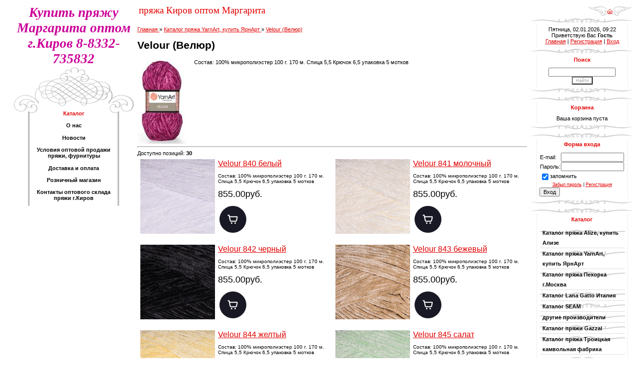

--- FILE ---
content_type: text/html; charset=UTF-8
request_url: https://n-opt.ru/shop/yarnart-jarnart-optom/velour
body_size: 12679
content:
<!DOCTYPE html>
<html>
<head>
<meta http-equiv="content-type" content="text/html; charset=UTF-8">
<title>Velour</title>
<meta name="description" content="Velour" />
<link type="text/css" rel="stylesheet" href="/_st/my.css" />
<script type="text/javascript" src="//vk.com/js/api/openapi.js?116"></script>

	<link rel="stylesheet" href="/.s/src/base.min.css" />
	<link rel="stylesheet" href="/.s/src/layer1.min.css" />

	<script src="/.s/src/jquery-1.10.2.js"></script>
	
	<script src="/.s/src/uwnd.min.js"></script>
	<link rel="stylesheet" href="/.s/src/ulightbox/ulightbox.min.css" />
	<script src="/.s/src/ulightbox/ulightbox.min.js"></script>
	<script src="/.s/src/shop_utils.js"></script>
	<script async defer src="https://www.google.com/recaptcha/api.js?onload=reCallback&render=explicit&hl=ru"></script>
	<script>
/* --- UCOZ-JS-DATA --- */
window.uCoz = {"sh_goods":{"10368":{"imgs":["/_sh/103/10368m.jpg"],"old_price":"0.00","price":"855.00"},"11710":{"old_price":"0.00","price":"855.00","imgs":["/_sh/117/11710m.jpg"]},"14024":{"old_price":"0.00","price":"855.00","imgs":["/_sh/140/14024m.jpg"]},"10379":{"imgs":["/_sh/103/10379m.jpg"],"old_price":"0.00","price":"855.00"},"11708":{"imgs":["/_sh/117/11708m.jpg"],"old_price":"0.00","price":"855.00"},"10385":{"imgs":["/_sh/103/10385m.jpg"],"price":"855.00","old_price":"0.00"},"10366":{"price":"855.00","old_price":"0.00","imgs":["/_sh/103/10366m.jpg"]},"10383":{"imgs":["/_sh/103/10383m.jpg"],"price":"855.00","old_price":"0.00"},"10367":{"imgs":["/_sh/103/10367m.jpg"],"old_price":"0.00","price":"855.00"},"14026":{"price":"855.00","old_price":"0.00","imgs":["/_sh/140/14026m.jpg"]},"10375":{"imgs":["/_sh/103/10375m.jpg"],"price":"855.00","old_price":"0.00"},"14027":{"price":"855.00","old_price":"0.00","imgs":["/_sh/140/14027m.jpg"]},"10373":{"imgs":["/_sh/103/10373m.jpg"],"old_price":"0.00","price":"855.00"},"10381":{"old_price":"0.00","price":"855.00","imgs":["/_sh/103/10381m.jpg"]},"10365":{"price":"855.00","old_price":"0.00","imgs":["/_sh/103/10365m.jpg"]},"10386":{"old_price":"0.00","price":"855.00","imgs":["/_sh/103/10386m.jpg"]},"10370":{"price":"855.00","old_price":"0.00","imgs":["/_sh/103/10370m.jpg"]},"14023":{"price":"855.00","old_price":"0.00","imgs":["/_sh/140/14023m.jpg"]},"10371":{"imgs":["/_sh/103/10371m.jpg"],"price":"855.00","old_price":"0.00"},"10377":{"imgs":["/_sh/103/10377m.jpg"],"old_price":"0.00","price":"855.00"},"10376":{"imgs":["/_sh/103/10376m.jpg"],"price":"855.00","old_price":"0.00"},"10380":{"imgs":["/_sh/103/10380m.jpg"],"old_price":"0.00","price":"855.00"},"14025":{"imgs":["/_sh/140/14025m.jpg"],"price":"855.00","old_price":"0.00"},"11709":{"price":"855.00","old_price":"0.00","imgs":["/_sh/117/11709m.jpg"]},"10374":{"imgs":["/_sh/103/10374m.jpg"],"old_price":"0.00","price":"855.00"},"10372":{"price":"855.00","old_price":"0.00","imgs":["/_sh/103/10372m.jpg"]},"10384":{"price":"855.00","old_price":"0.00","imgs":["/_sh/103/10384m.jpg"]},"10378":{"price":"855.00","old_price":"0.00","imgs":["/_sh/103/10378m.jpg"]},"10369":{"imgs":["/_sh/103/10369m.jpg"],"price":"855.00","old_price":"0.00"},"10382":{"imgs":["/_sh/103/10382m.jpg"],"price":"855.00","old_price":"0.00"}},"uLightboxType":1,"mf":"0opt-nastenka","country":"US","ssid":"722046022177226617441","language":"ru","module":"shop","site":{"domain":"n-opt.ru","id":"0opt-nastenka","host":"opt-nastenka.ucoz.ru"},"sign":{"7287":"Перейти на страницу с фотографией.","5458":"Следующий","3125":"Закрыть","3238":"Опции","7251":"Запрошенный контент не может быть загружен. Пожалуйста, попробуйте позже.","3300":"Ошибка","7252":"Предыдущий","7253":"Начать слайд-шоу","3129":"Доступ запрещён. Истёк период сессии.","210178":"Замечания","5255":"Помощник","3255":"Сохранить","10075":"Обязательны для выбора","7254":"Изменить размер"},"ver":1,"shop_price_f":["%01.2f","","%01.2f",""],"layerType":1,"sh_curr":{"2":{"default":1,"disp":"руб.","name":"Рубли","code":"RUR","dpos":0,"rate":1}},"shop_price_separator":"","sh_curr_def":2};
/* --- UCOZ-JS-CODE --- */
checkNumber_header = 'Замечания';
		checkNumber_err = 'Опции<ul>%err_msg%</ul>Обязательны для выбора';
function loginPopupForm(params = {}) { new _uWnd('LF', ' ', -250, -100, { closeonesc:1, resize:1 }, { url:'/index/40' + (params.urlParams ? '?'+params.urlParams : '') }) }
function reCallback() {
		$('.g-recaptcha').each(function(index, element) {
			element.setAttribute('rcid', index);
			
		if ($(element).is(':empty') && grecaptcha.render) {
			grecaptcha.render(element, {
				sitekey:element.getAttribute('data-sitekey'),
				theme:element.getAttribute('data-theme'),
				size:element.getAttribute('data-size')
			});
		}
	
		});
	}
	function reReset(reset) {
		reset && grecaptcha.reset(reset.previousElementSibling.getAttribute('rcid'));
		if (!reset) for (rel in ___grecaptcha_cfg.clients) grecaptcha.reset(rel);
	}
/* --- UCOZ-JS-END --- */
</script>

	<style>.UhideBlock{display:none; }</style>
	<script type="text/javascript">new Image().src = "//counter.yadro.ru/hit;noadsuweb?r"+escape(document.referrer)+(screen&&";s"+screen.width+"*"+screen.height+"*"+(screen.colorDepth||screen.pixelDepth))+";u"+escape(document.URL)+";"+Date.now();</script><link rel="stylesheet" href="/_st/shop.css" /><script src="/.s/src/shop.js"></script><style>
				@font-face {
					font-family: "FontAwesome";
					font-style: normal;
					font-weight: normal;
					src: url("/.s/src/panel-v2/fonts/fontawesome-webfont.eot?#iefix&v=4.3.0") format("embedded-opentype"), url("/.s/src/panel-v2/fonts/fontawesome-webfont.woff2?v=4.3.0") format("woff2"), url("/.s/src/panel-v2/fonts/fontawesome-webfont.woff?v=4.3.0") format("woff"), url("/.s/src/panel-v2/fonts/fontawesome-webfont.ttf?v=4.3.0") format("truetype"), url("/.s/src/panel-v2/fonts/fontawesome-webfont.svg?v=4.3.0#fontawesomeregular") format("svg");
				}
			</style>
</head>

<body style="background:#FFFFFF; margin:0;padding:0;">


<table border="0" cellpadding="0" cellspacing="0" width="100%" style="padding:10px 0 0 0;">
<tr>
<td valign="top" style="width:276px;" rowspan="2" align="center">

<table border="0" cellpadding="0" cellspacing="0" height="100" width="276">
<tr><td align="center" style="padding-left:20px;"><span style="color:#7F7F7F;font:20pt bold Verdana,Tahoma;"><i><!-- <logo> --><font color="#CC0099"><b>Купить пряжу Маргарита оптом г.Киров 8-8332-735832</b></font><!-- </logo> --></i></span></td></tr>
</table>

<!-- <sblock_menu> -->

<table border="0" cellpadding="0" cellspacing="0" style="background:url('/.s/t/979/1.gif');" width="276">
<tr><td><img src="/.s/t/979/2.gif" border="0"></td></tr>
<tr><td style="background:url('/.s/t/979/3.gif') top no-repeat;padding:5px 45px 0px 65px;" align="center"><!-- <bc> --><div id="uMenuDiv1" class="uMenuV" style="position:relative;"><ul class="uMenuRoot">
<li><div class="umn-tl"><div class="umn-tr"><div class="umn-tc"></div></div></div><div class="umn-ml"><div class="umn-mr"><div class="umn-mc"><div class="uMenuItem"><a href="/shop"><span>Каталог</span></a></div></div></div></div><div class="umn-bl"><div class="umn-br"><div class="umn-bc"><div class="umn-footer"></div></div></div></div></li>
<li><div class="umn-tl"><div class="umn-tr"><div class="umn-tc"></div></div></div><div class="umn-ml"><div class="umn-mr"><div class="umn-mc"><div class="uMenuItem"><a href="/index/informacija_o_internet_magazine/0-2"><span>О нас</span></a></div></div></div></div><div class="umn-bl"><div class="umn-br"><div class="umn-bc"><div class="umn-footer"></div></div></div></div></li>
<li><div class="umn-tl"><div class="umn-tr"><div class="umn-tc"></div></div></div><div class="umn-ml"><div class="umn-mr"><div class="umn-mc"><div class="uMenuItem"><a href="/news/"><span>Новости</span></a></div></div></div></div><div class="umn-bl"><div class="umn-br"><div class="umn-bc"><div class="umn-footer"></div></div></div></div></li>
<li><div class="umn-tl"><div class="umn-tr"><div class="umn-tc"></div></div></div><div class="umn-ml"><div class="umn-mr"><div class="umn-mc"><div class="uMenuItem"><a href="/index/0-8"><span>Условия оптовой продажи пряжи, фурнитуры</span></a></div></div></div></div><div class="umn-bl"><div class="umn-br"><div class="umn-bc"><div class="umn-footer"></div></div></div></div></li>
<li><div class="umn-tl"><div class="umn-tr"><div class="umn-tc"></div></div></div><div class="umn-ml"><div class="umn-mr"><div class="umn-mc"><div class="uMenuItem"><a href="/index/dostavka_i_oplata/0-4"><span>Доставка и оплата</span></a></div></div></div></div><div class="umn-bl"><div class="umn-br"><div class="umn-bc"><div class="umn-footer"></div></div></div></div></li>
<li><div class="umn-tl"><div class="umn-tr"><div class="umn-tc"></div></div></div><div class="umn-ml"><div class="umn-mr"><div class="umn-mc"><div class="uMenuItem"><a href="https://www.mag-yarn.ru" target="_blank"><span>Розничный магазин</span></a></div></div></div></div><div class="umn-bl"><div class="umn-br"><div class="umn-bc"><div class="umn-footer"></div></div></div></div></li>
<li><div class="umn-tl"><div class="umn-tr"><div class="umn-tc"></div></div></div><div class="umn-ml"><div class="umn-mr"><div class="umn-mc"><div class="uMenuItem"><a href="/index/0-3"><span>Контакты оптового склада пряжи г.Киров</span></a></div></div></div></div><div class="umn-bl"><div class="umn-br"><div class="umn-bc"><div class="umn-footer"></div></div></div></div></li></ul></div><script>$(function(){_uBuildMenu('#uMenuDiv1',0,document.location.href+'/','uMenuItemA','uMenuArrow',2500);})</script><!-- </bc> --></td></tr>

</table>

<!-- </sblock_menu> -->

<BR>


</td>
<td height="23">&nbsp;<span style="color:#E30000;font:14pt bold Verdana,Tahoma;">пряжа Киров оптом Маргарита </span></td>
<td width="200" height="23" align="right" style="padding-right:10px;"><a href="https://n-opt.ru/" title="Главная"><img src="/.s/t/979/6.gif" border="0"></a></td></tr>

<tr>

<td valign="top" colspan="2" style="padding-right:5px;">
<!-- <middle> -->

<table cellpadding="0" cellspacing="0" border="0" width="100%">
<tr>
<td valign="top" style="padding:20px 5px 10px 0;"><!-- <body> --><table border="0" cellpadding="0" cellspacing="0" width="100%">
<tr>
<td style="white-space: nowrap;"><span itemscope itemtype="https://schema.org/BreadcrumbList"><span itemscope itemprop="itemListElement" itemtype="https://schema.org/ListItem">
					<a itemprop="item" href="https://n-opt.ru/">
						<span itemprop="name">Главная</span>
					</a>
					<meta itemprop="position" content="1">
				</span>»<span itemscope itemprop="itemListElement" itemtype="https://schema.org/ListItem">
						<a itemprop="item" href="https://n-opt.ru/shop/yarnart-jarnart-optom">
							<span itemprop="name">Каталог пряжа YarnArt, купить ЯрнАрт</span>
						</a>
						<meta itemprop="position" content="2">
					</span>»<span itemscope itemprop="itemListElement" itemtype="https://schema.org/ListItem">
						<a itemprop="item" class="current" href="https://n-opt.ru/shop/yarnart-jarnart-optom/velour">
							<span itemprop="name">Velour (Велюр)</span>
						</a>
						<meta itemprop="position" content="3">
					</span></span></td>

</tr>
</table>
<h1>Velour (Велюр)</h1>
<div class="shop-cat-descr with-clear">

<img src="/_sh/4/403c.jpg" alt="Velour (Велюр)" style="float:left; margin-right:15px;">

Состав: 100% микрополиэстер 100 г. 170 м. Спица 5,5 Крючок 6,5 упаковка 5 мотков
</div>
<hr />
<table border="0" cellpadding="0" cellspacing="0" width="100%"><tr>
<td><!--<s4419>-->Доступно позиций<!--</s>-->: <b><span class="ne_cont">30</span></b><td>
<td align="right"><span class="slist"></span></td>
</tr></table>


<div id="goods_cont"><div class="goods-list with-clear"><div style="float:left; width:50%" class="list-item" id="id-item-10365">

<table border="0" cellpadding="0" cellspacing="6" width="100%"><tr valign="top">
<td width="150"><a href="/shop/10365/desc/velour-840-belyj"><img alt="" src="/_sh/103/10365m.jpg " class="gphoto" id="id-gphoto-10365"></a></td>
<td>

<a style="font-size:16px" href="/shop/10365/desc/velour-840-belyj">Velour 840 белый</a>

<div style="margin-top:10px; font-size:10px;">Состав: 100% микрополиэстер 100 г. 170 м. Спица 5,5 Крючок 6,5 упаковка 5 мотков</div>
<div style="font-size: 18px; margin:10px 0;"><span class="id-good-10365-price">855.00руб.</span></div>

<table><tr><td><div id="id-10365-basket" class="basket add" onclick="add2Basket('10365','id')" title="В корзину"></div><!--<div></div>--></td></tr></table></td>
</tr></table></div><div style="float:left; width:50%" class="list-item" id="id-item-10366">

<table border="0" cellpadding="0" cellspacing="6" width="100%"><tr valign="top">
<td width="150"><a href="/shop/10366/desc/velour-841"><img alt="" src="/_sh/103/10366m.jpg " class="gphoto" id="id-gphoto-10366"></a></td>
<td>

<a style="font-size:16px" href="/shop/10366/desc/velour-841">Velour 841 молочный</a>

<div style="margin-top:10px; font-size:10px;">Состав: 100% микрополиэстер 100 г. 170 м. Спица 5,5 Крючок 6,5 упаковка 5 мотков</div>
<div style="font-size: 18px; margin:10px 0;"><span class="id-good-10366-price">855.00руб.</span></div>

<table><tr><td><div id="id-10366-basket" class="basket add" onclick="add2Basket('10366','id')" title="В корзину"></div><!--<div></div>--></td></tr></table></td>
</tr></table></div><div class="with-clear"></div><div style="float:left; width:50%" class="list-item" id="id-item-10367">

<table border="0" cellpadding="0" cellspacing="6" width="100%"><tr valign="top">
<td width="150"><a href="/shop/10367/desc/velour-842"><img alt="" src="/_sh/103/10367m.jpg " class="gphoto" id="id-gphoto-10367"></a></td>
<td>

<a style="font-size:16px" href="/shop/10367/desc/velour-842">Velour 842 черный</a>

<div style="margin-top:10px; font-size:10px;">Состав: 100% микрополиэстер 100 г. 170 м. Спица 5,5 Крючок 6,5 упаковка 5 мотков</div>
<div style="font-size: 18px; margin:10px 0;"><span class="id-good-10367-price">855.00руб.</span></div>

<table><tr><td><div id="id-10367-basket" class="basket add" onclick="add2Basket('10367','id')" title="В корзину"></div><!--<div></div>--></td></tr></table></td>
</tr></table></div><div style="float:left; width:50%" class="list-item" id="id-item-10368">

<table border="0" cellpadding="0" cellspacing="6" width="100%"><tr valign="top">
<td width="150"><a href="/shop/10368/desc/velour-843"><img alt="" src="/_sh/103/10368m.jpg " class="gphoto" id="id-gphoto-10368"></a></td>
<td>

<a style="font-size:16px" href="/shop/10368/desc/velour-843">Velour 843 бежевый</a>

<div style="margin-top:10px; font-size:10px;">Состав: 100% микрополиэстер 100 г. 170 м. Спица 5,5 Крючок 6,5 упаковка 5 мотков</div>
<div style="font-size: 18px; margin:10px 0;"><span class="id-good-10368-price">855.00руб.</span></div>

<table><tr><td><div id="id-10368-basket" class="basket add" onclick="add2Basket('10368','id')" title="В корзину"></div><!--<div></div>--></td></tr></table></td>
</tr></table></div><div class="with-clear"></div><div style="float:left; width:50%" class="list-item" id="id-item-10369">

<table border="0" cellpadding="0" cellspacing="6" width="100%"><tr valign="top">
<td width="150"><a href="/shop/10369/desc/velour-844"><img alt="" src="/_sh/103/10369m.jpg " class="gphoto" id="id-gphoto-10369"></a></td>
<td>

<a style="font-size:16px" href="/shop/10369/desc/velour-844">Velour 844 желтый</a>

<div style="margin-top:10px; font-size:10px;">Состав: 100% микрополиэстер 100 г. 170 м. Спица 5,5 Крючок 6,5 упаковка 5 мотков</div>
<div style="font-size: 18px; margin:10px 0;"><span class="id-good-10369-price">855.00руб.</span></div>

<table><tr><td><div id="id-10369-basket" class="basket add" onclick="add2Basket('10369','id')" title="В корзину"></div><!--<div></div>--></td></tr></table></td>
</tr></table></div><div style="float:left; width:50%" class="list-item" id="id-item-10370">

<table border="0" cellpadding="0" cellspacing="6" width="100%"><tr valign="top">
<td width="150"><a href="/shop/10370/desc/velour-845"><img alt="" src="/_sh/103/10370m.jpg " class="gphoto" id="id-gphoto-10370"></a></td>
<td>

<a style="font-size:16px" href="/shop/10370/desc/velour-845">Velour 845 салат</a>

<div style="margin-top:10px; font-size:10px;">Состав: 100% микрополиэстер 100 г. 170 м. Спица 5,5 Крючок 6,5 упаковка 5 мотков</div>
<div style="font-size: 18px; margin:10px 0;"><span class="id-good-10370-price">855.00руб.</span></div>

<table><tr><td><div id="id-10370-basket" class="basket add" onclick="add2Basket('10370','id')" title="В корзину"></div><!--<div></div>--></td></tr></table></td>
</tr></table></div><div class="with-clear"></div><div style="float:left; width:50%" class="list-item" id="id-item-10371">

<table border="0" cellpadding="0" cellspacing="6" width="100%"><tr valign="top">
<td width="150"><a href="/shop/10371/desc/velour-846"><img alt="" src="/_sh/103/10371m.jpg " class="gphoto" id="id-gphoto-10371"></a></td>
<td>

<a style="font-size:16px" href="/shop/10371/desc/velour-846">Velour 846</a>

<div style="margin-top:10px; font-size:10px;">Состав: 100% микрополиэстер 100 г. 170 м. Спица 5,5 Крючок 6,5 упаковка 5 мотков</div>
<div style="font-size: 18px; margin:10px 0;"><span class="id-good-10371-price">855.00руб.</span></div>

<table><tr><td><div id="id-10371-basket" class="basket add" onclick="add2Basket('10371','id')" title="В корзину"></div><!--<div></div>--></td></tr></table></td>
</tr></table></div><div style="float:left; width:50%" class="list-item" id="id-item-10372">

<table border="0" cellpadding="0" cellspacing="6" width="100%"><tr valign="top">
<td width="150"><a href="/shop/10372/desc/velour-847"><img alt="" src="/_sh/103/10372m.jpg " class="gphoto" id="id-gphoto-10372"></a></td>
<td>

<a style="font-size:16px" href="/shop/10372/desc/velour-847">Velour 847 бордо</a>

<div style="margin-top:10px; font-size:10px;">Состав: 100% микрополиэстер 100 г. 170 м. Спица 5,5 Крючок 6,5 упаковка 5 мотков</div>
<div style="font-size: 18px; margin:10px 0;"><span class="id-good-10372-price">855.00руб.</span></div>

<table><tr><td><div id="id-10372-basket" class="basket add" onclick="add2Basket('10372','id')" title="В корзину"></div><!--<div></div>--></td></tr></table></td>
</tr></table></div><div class="with-clear"></div><div style="float:left; width:50%" class="list-item" id="id-item-10373">

<table border="0" cellpadding="0" cellspacing="6" width="100%"><tr valign="top">
<td width="150"><a href="/shop/10373/desc/velour-848"><img alt="" src="/_sh/103/10373m.jpg " class="gphoto" id="id-gphoto-10373"></a></td>
<td>

<a style="font-size:16px" href="/shop/10373/desc/velour-848">Velour 848 темно-синий</a>

<div style="margin-top:10px; font-size:10px;">Состав: 100% микрополиэстер 100 г. 170 м. Спица 5,5 Крючок 6,5 упаковка 5 мотков</div>
<div style="font-size: 18px; margin:10px 0;"><span class="id-good-10373-price">855.00руб.</span></div>

<table><tr><td><div id="id-10373-basket" class="basket add" onclick="add2Basket('10373','id')" title="В корзину"></div><!--<div></div>--></td></tr></table></td>
</tr></table></div><div style="float:left; width:50%" class="list-item" id="id-item-10374">

<table border="0" cellpadding="0" cellspacing="6" width="100%"><tr valign="top">
<td width="150"><a href="/shop/10374/desc/velour-849"><img alt="" src="/_sh/103/10374m.jpg " class="gphoto" id="id-gphoto-10374"></a></td>
<td>

<a style="font-size:16px" href="/shop/10374/desc/velour-849">Velour 849 коричневый</a>

<div style="margin-top:10px; font-size:10px;">Состав: 100% микрополиэстер 100 г. 170 м. Спица 5,5 Крючок 6,5 упаковка 5 мотков</div>
<div style="font-size: 18px; margin:10px 0;"><span class="id-good-10374-price">855.00руб.</span></div>

<table><tr><td><div id="id-10374-basket" class="basket add" onclick="add2Basket('10374','id')" title="В корзину"></div><!--<div></div>--></td></tr></table></td>
</tr></table></div><div class="with-clear"></div><div style="float:left; width:50%" class="list-item" id="id-item-10375">

<table border="0" cellpadding="0" cellspacing="6" width="100%"><tr valign="top">
<td width="150"><a href="/shop/10375/desc/velour-850"><img alt="" src="/_sh/103/10375m.jpg " class="gphoto" id="id-gphoto-10375"></a></td>
<td>

<a style="font-size:16px" href="/shop/10375/desc/velour-850">Velour 850 бирюза</a>

<div style="margin-top:10px; font-size:10px;">Состав: 100% микрополиэстер 100 г. 170 м. Спица 5,5 Крючок 6,5 упаковка 5 мотков</div>
<div style="font-size: 18px; margin:10px 0;"><span class="id-good-10375-price">855.00руб.</span></div>

<table><tr><td><div id="id-10375-basket" class="basket add" onclick="add2Basket('10375','id')" title="В корзину"></div><!--<div></div>--></td></tr></table></td>
</tr></table></div><div style="float:left; width:50%" class="list-item" id="id-item-10376">

<table border="0" cellpadding="0" cellspacing="6" width="100%"><tr valign="top">
<td width="150"><a href="/shop/10376/desc/velour-851"><img alt="" src="/_sh/103/10376m.jpg " class="gphoto" id="id-gphoto-10376"></a></td>
<td>

<a style="font-size:16px" href="/shop/10376/desc/velour-851">Velour 851</a>

<div style="margin-top:10px; font-size:10px;">Состав: 100% микрополиэстер 100 г. 170 м. Спица 5,5 Крючок 6,5 упаковка 5 мотков</div>
<div style="font-size: 18px; margin:10px 0;"><span class="id-good-10376-price">855.00руб.</span></div>

<table><tr><td><div id="id-10376-basket" class="basket add" onclick="add2Basket('10376','id')" title="В корзину"></div><!--<div></div>--></td></tr></table></td>
</tr></table></div><div class="with-clear"></div><div style="float:left; width:50%" class="list-item" id="id-item-10377">

<table border="0" cellpadding="0" cellspacing="6" width="100%"><tr valign="top">
<td width="150"><a href="/shop/10377/desc/velour-852"><img alt="" src="/_sh/103/10377m.jpg " class="gphoto" id="id-gphoto-10377"></a></td>
<td>

<a style="font-size:16px" href="/shop/10377/desc/velour-852">Velour 852</a>

<div style="margin-top:10px; font-size:10px;">Состав: 100% микрополиэстер 100 г. 170 м. Спица 5,5 Крючок 6,5 упаковка 5 мотков</div>
<div style="font-size: 18px; margin:10px 0;"><span class="id-good-10377-price">855.00руб.</span></div>

<table><tr><td><div id="id-10377-basket" class="basket add" onclick="add2Basket('10377','id')" title="В корзину"></div><!--<div></div>--></td></tr></table></td>
</tr></table></div><div style="float:left; width:50%" class="list-item" id="id-item-10378">

<table border="0" cellpadding="0" cellspacing="6" width="100%"><tr valign="top">
<td width="150"><a href="/shop/10378/desc/velour-853"><img alt="" src="/_sh/103/10378m.jpg " class="gphoto" id="id-gphoto-10378"></a></td>
<td>

<a style="font-size:16px" href="/shop/10378/desc/velour-853">Velour 853 малина</a>

<div style="margin-top:10px; font-size:10px;">Состав: 100% микрополиэстер 100 г. 170 м. Спица 5,5 Крючок 6,5 упаковка 5 мотков</div>
<div style="font-size: 18px; margin:10px 0;"><span class="id-good-10378-price">855.00руб.</span></div>

<table><tr><td><div id="id-10378-basket" class="basket add" onclick="add2Basket('10378','id')" title="В корзину"></div><!--<div></div>--></td></tr></table></td>
</tr></table></div><div class="with-clear"></div><div style="float:left; width:50%" class="list-item" id="id-item-10379">

<table border="0" cellpadding="0" cellspacing="6" width="100%"><tr valign="top">
<td width="150"><a href="/shop/10379/desc/velour-854"><img alt="" src="/_sh/103/10379m.jpg " class="gphoto" id="id-gphoto-10379"></a></td>
<td>

<a style="font-size:16px" href="/shop/10379/desc/velour-854">Velour 854 светло-розовый</a>

<div style="margin-top:10px; font-size:10px;">Состав: 100% микрополиэстер 100 г. 170 м. Спица 5,5 Крючок 6,5 упаковка 5 мотков</div>
<div style="font-size: 18px; margin:10px 0;"><span class="id-good-10379-price">855.00руб.</span></div>

<table><tr><td><div id="id-10379-basket" class="basket add" onclick="add2Basket('10379','id')" title="В корзину"></div><!--<div></div>--></td></tr></table></td>
</tr></table></div><div style="float:left; width:50%" class="list-item" id="id-item-10380">

<table border="0" cellpadding="0" cellspacing="6" width="100%"><tr valign="top">
<td width="150"><a href="/shop/10380/desc/velour-855"><img alt="" src="/_sh/103/10380m.jpg " class="gphoto" id="id-gphoto-10380"></a></td>
<td>

<a style="font-size:16px" href="/shop/10380/desc/velour-855">Velour 855</a>

<div style="margin-top:10px; font-size:10px;">Состав: 100% микрополиэстер 100 г. 170 м. Спица 5,5 Крючок 6,5 упаковка 5 мотков</div>
<div style="font-size: 18px; margin:10px 0;"><span class="id-good-10380-price">855.00руб.</span></div>

<table><tr><td><div id="id-10380-basket" class="basket add" onclick="add2Basket('10380','id')" title="В корзину"></div><!--<div></div>--></td></tr></table></td>
</tr></table></div><div class="with-clear"></div><div style="float:left; width:50%" class="list-item" id="id-item-10381">

<table border="0" cellpadding="0" cellspacing="6" width="100%"><tr valign="top">
<td width="150"><a href="/shop/10381/desc/velour-856"><img alt="" src="/_sh/103/10381m.jpg " class="gphoto" id="id-gphoto-10381"></a></td>
<td>

<a style="font-size:16px" href="/shop/10381/desc/velour-856">Velour 856 зеленый</a>

<div style="margin-top:10px; font-size:10px;">Состав: 100% микрополиэстер 100 г. 170 м. Спица 5,5 Крючок 6,5 упаковка 5 мотков</div>
<div style="font-size: 18px; margin:10px 0;"><span class="id-good-10381-price">855.00руб.</span></div>

<table><tr><td><div id="id-10381-basket" class="basket add" onclick="add2Basket('10381','id')" title="В корзину"></div><!--<div></div>--></td></tr></table></td>
</tr></table></div><div style="float:left; width:50%" class="list-item" id="id-item-10382">

<table border="0" cellpadding="0" cellspacing="6" width="100%"><tr valign="top">
<td width="150"><a href="/shop/10382/desc/velour-857"><img alt="" src="/_sh/103/10382m.jpg " class="gphoto" id="id-gphoto-10382"></a></td>
<td>

<a style="font-size:16px" href="/shop/10382/desc/velour-857">Velour 857 синий</a>

<div style="margin-top:10px; font-size:10px;">Состав: 100% микрополиэстер 100 г. 170 м. Спица 5,5 Крючок 6,5 упаковка 5 мотков</div>
<div style="font-size: 18px; margin:10px 0;"><span class="id-good-10382-price">855.00руб.</span></div>

<table><tr><td><div id="id-10382-basket" class="basket add" onclick="add2Basket('10382','id')" title="В корзину"></div><!--<div></div>--></td></tr></table></td>
</tr></table></div><div class="with-clear"></div><div style="float:left; width:50%" class="list-item" id="id-item-10383">

<table border="0" cellpadding="0" cellspacing="6" width="100%"><tr valign="top">
<td width="150"><a href="/shop/10383/desc/velour-858"><img alt="" src="/_sh/103/10383m.jpg " class="gphoto" id="id-gphoto-10383"></a></td>
<td>

<a style="font-size:16px" href="/shop/10383/desc/velour-858">Velour 858 серый</a>

<div style="margin-top:10px; font-size:10px;">Состав: 100% микрополиэстер 100 г. 170 м. Спица 5,5 Крючок 6,5 упаковка 5 мотков</div>
<div style="font-size: 18px; margin:10px 0;"><span class="id-good-10383-price">855.00руб.</span></div>

<table><tr><td><div id="id-10383-basket" class="basket add" onclick="add2Basket('10383','id')" title="В корзину"></div><!--<div></div>--></td></tr></table></td>
</tr></table></div><div style="float:left; width:50%" class="list-item" id="id-item-10384">

<table border="0" cellpadding="0" cellspacing="6" width="100%"><tr valign="top">
<td width="150"><a href="/shop/10384/desc/velour-859"><img alt="" src="/_sh/103/10384m.jpg " class="gphoto" id="id-gphoto-10384"></a></td>
<td>

<a style="font-size:16px" href="/shop/10384/desc/velour-859">Velour 859 сирень</a>

<div style="margin-top:10px; font-size:10px;">Состав: 100% микрополиэстер 100 г. 170 м. Спица 5,5 Крючок 6,5 упаковка 5 мотков</div>
<div style="font-size: 18px; margin:10px 0;"><span class="id-good-10384-price">855.00руб.</span></div>

<table><tr><td><div id="id-10384-basket" class="basket add" onclick="add2Basket('10384','id')" title="В корзину"></div><!--<div></div>--></td></tr></table></td>
</tr></table></div><div class="with-clear"></div><div style="float:left; width:50%" class="list-item" id="id-item-10385">

<table border="0" cellpadding="0" cellspacing="6" width="100%"><tr valign="top">
<td width="150"><a href="/shop/10385/desc/velour-860"><img alt="" src="/_sh/103/10385m.jpg " class="gphoto" id="id-gphoto-10385"></a></td>
<td>

<a style="font-size:16px" href="/shop/10385/desc/velour-860">Velour 860</a>

<div style="margin-top:10px; font-size:10px;">Состав: 100% микрополиэстер 100 г. 170 м. Спица 5,5 Крючок 6,5 упаковка 5 мотков</div>
<div style="font-size: 18px; margin:10px 0;"><span class="id-good-10385-price">855.00руб.</span></div>

<table><tr><td><div id="id-10385-basket" class="basket add" onclick="add2Basket('10385','id')" title="В корзину"></div><!--<div></div>--></td></tr></table></td>
</tr></table></div><div style="float:left; width:50%" class="list-item" id="id-item-10386">

<table border="0" cellpadding="0" cellspacing="6" width="100%"><tr valign="top">
<td width="150"><a href="/shop/10386/desc/velour-861"><img alt="" src="/_sh/103/10386m.jpg " class="gphoto" id="id-gphoto-10386"></a></td>
<td>

<a style="font-size:16px" href="/shop/10386/desc/velour-861">Velour 861 ярко-зеленый</a>

<div style="margin-top:10px; font-size:10px;">Состав: 100% микрополиэстер 100 г. 170 м. Спица 5,5 Крючок 6,5 упаковка 5 мотков</div>
<div style="font-size: 18px; margin:10px 0;"><span class="id-good-10386-price">855.00руб.</span></div>

<table><tr><td><div id="id-10386-basket" class="basket add" onclick="add2Basket('10386','id')" title="В корзину"></div><!--<div></div>--></td></tr></table></td>
</tr></table></div><div class="with-clear"></div><div style="float:left; width:50%" class="list-item" id="id-item-11708">

<table border="0" cellpadding="0" cellspacing="6" width="100%"><tr valign="top">
<td width="150"><a href="/shop/11708/desc/velour-862"><img alt="" src="/_sh/117/11708m.jpg " class="gphoto" id="id-gphoto-11708"></a></td>
<td>

<a style="font-size:16px" href="/shop/11708/desc/velour-862">Velour 862</a>

<div style="margin-top:10px; font-size:10px;">Состав: 100% микрополиэстер 100 г. 170 м. Спица 5,5 Крючок 6,5 упаковка 5 мотков</div>
<div style="font-size: 18px; margin:10px 0;"><span class="id-good-11708-price">855.00руб.</span></div>

<table><tr><td><div id="id-11708-basket" class="basket add" onclick="add2Basket('11708','id')" title="В корзину"></div><!--<div></div>--></td></tr></table></td>
</tr></table></div><div style="float:left; width:50%" class="list-item" id="id-item-11709">

<table border="0" cellpadding="0" cellspacing="6" width="100%"><tr valign="top">
<td width="150"><a href="/shop/11709/desc/velour-863"><img alt="" src="/_sh/117/11709m.jpg " class="gphoto" id="id-gphoto-11709"></a></td>
<td>

<a style="font-size:16px" href="/shop/11709/desc/velour-863">Velour 863</a>

<div style="margin-top:10px; font-size:10px;">Состав: 100% микрополиэстер 100 г. 170 м. Спица 5,5 Крючок 6,5 упаковка 5 мотков</div>
<div style="font-size: 18px; margin:10px 0;"><span class="id-good-11709-price">855.00руб.</span></div>

<table><tr><td><div id="id-11709-basket" class="basket add" onclick="add2Basket('11709','id')" title="В корзину"></div><!--<div></div>--></td></tr></table></td>
</tr></table></div><div class="with-clear"></div><div style="float:left; width:50%" class="list-item" id="id-item-11710">

<table border="0" cellpadding="0" cellspacing="6" width="100%"><tr valign="top">
<td width="150"><a href="/shop/11710/desc/velour-864"><img alt="" src="/_sh/117/11710m.jpg " class="gphoto" id="id-gphoto-11710"></a></td>
<td>

<a style="font-size:16px" href="/shop/11710/desc/velour-864">Velour 864</a>

<div style="margin-top:10px; font-size:10px;">Состав: 100% микрополиэстер 100 г. 170 м. Спица 5,5 Крючок 6,5 упаковка 5 мотков</div>
<div style="font-size: 18px; margin:10px 0;"><span class="id-good-11710-price">855.00руб.</span></div>

<table><tr><td><div id="id-11710-basket" class="basket add" onclick="add2Basket('11710','id')" title="В корзину"></div><!--<div></div>--></td></tr></table></td>
</tr></table></div><div style="float:left; width:50%" class="list-item" id="id-item-14023">

<table border="0" cellpadding="0" cellspacing="6" width="100%"><tr valign="top">
<td width="150"><a href="/shop/14023/desc/velour-865"><img alt="" src="/_sh/140/14023m.jpg " class="gphoto" id="id-gphoto-14023"></a></td>
<td>

<a style="font-size:16px" href="/shop/14023/desc/velour-865">Velour 865</a>

<div style="margin-top:10px; font-size:10px;">Состав: 100% микрополиэстер 100 г. 170 м. Спица 5,5 Крючок 6,5 &#92;nупаковка 5 мотков</div>
<div style="font-size: 18px; margin:10px 0;"><span class="id-good-14023-price">855.00руб.</span></div>

<table><tr><td><div id="id-14023-basket" class="basket add" onclick="add2Basket('14023','id')" title="В корзину"></div><!--<div></div>--></td></tr></table></td>
</tr></table></div><div class="with-clear"></div><div style="float:left; width:50%" class="list-item" id="id-item-14024">

<table border="0" cellpadding="0" cellspacing="6" width="100%"><tr valign="top">
<td width="150"><a href="/shop/14024/desc/velour-866"><img alt="" src="/_sh/140/14024m.jpg " class="gphoto" id="id-gphoto-14024"></a></td>
<td>

<a style="font-size:16px" href="/shop/14024/desc/velour-866">Velour 866</a>

<div style="margin-top:10px; font-size:10px;">Состав: 100% микрополиэстер 100 г. 170 м. Спица 5,5 Крючок 6,5 &#92;nупаковка 5 мотков</div>
<div style="font-size: 18px; margin:10px 0;"><span class="id-good-14024-price">855.00руб.</span></div>

<table><tr><td><div id="id-14024-basket" class="basket add" onclick="add2Basket('14024','id')" title="В корзину"></div><!--<div></div>--></td></tr></table></td>
</tr></table></div><div style="float:left; width:50%" class="list-item" id="id-item-14025">

<table border="0" cellpadding="0" cellspacing="6" width="100%"><tr valign="top">
<td width="150"><a href="/shop/14025/desc/velour-867"><img alt="" src="/_sh/140/14025m.jpg " class="gphoto" id="id-gphoto-14025"></a></td>
<td>

<a style="font-size:16px" href="/shop/14025/desc/velour-867">Velour 867 светло-серый</a>

<div style="margin-top:10px; font-size:10px;">Состав: 100% микрополиэстер 100 г. 170 м. Спица 5,5 Крючок 6,5 &#92;nупаковка 5 мотков</div>
<div style="font-size: 18px; margin:10px 0;"><span class="id-good-14025-price">855.00руб.</span></div>

<table><tr><td><div id="id-14025-basket" class="basket add" onclick="add2Basket('14025','id')" title="В корзину"></div><!--<div></div>--></td></tr></table></td>
</tr></table></div><div class="with-clear"></div><div style="float:left; width:50%" class="list-item" id="id-item-14026">

<table border="0" cellpadding="0" cellspacing="6" width="100%"><tr valign="top">
<td width="150"><a href="/shop/14026/desc/velour-868"><img alt="" src="/_sh/140/14026m.jpg " class="gphoto" id="id-gphoto-14026"></a></td>
<td>

<a style="font-size:16px" href="/shop/14026/desc/velour-868">Velour 868</a>

<div style="margin-top:10px; font-size:10px;">Состав: 100% микрополиэстер 100 г. 170 м. Спица 5,5 Крючок 6,5 &#92;nупаковка 5 мотков</div>
<div style="font-size: 18px; margin:10px 0;"><span class="id-good-14026-price">855.00руб.</span></div>

<table><tr><td><div id="id-14026-basket" class="basket add" onclick="add2Basket('14026','id')" title="В корзину"></div><!--<div></div>--></td></tr></table></td>
</tr></table></div><div style="float:left; width:50%" class="list-item" id="id-item-14027">

<table border="0" cellpadding="0" cellspacing="6" width="100%"><tr valign="top">
<td width="150"><a href="/shop/14027/desc/velour-869"><img alt="" src="/_sh/140/14027m.jpg " class="gphoto" id="id-gphoto-14027"></a></td>
<td>

<a style="font-size:16px" href="/shop/14027/desc/velour-869">Velour 869</a>

<div style="margin-top:10px; font-size:10px;">Состав: 100% микрополиэстер 100 г. 170 м. Спица 5,5 Крючок 6,5 &#92;nупаковка 5 мотков</div>
<div style="font-size: 18px; margin:10px 0;"><span class="id-good-14027-price">855.00руб.</span></div>

<table><tr><td><div id="id-14027-basket" class="basket add" onclick="add2Basket('14027','id')" title="В корзину"></div><!--<div></div>--></td></tr></table></td>
</tr></table></div></div></div>
<div align="center"><span class="plist"></span></div>
<!-- </body> --></td>

<td valign="top" width="211">

<table border="0" cellpadding="0" cellspacing="0" width="211">
<tr><td><img src="/.s/t/979/7.gif" border="0"></td></tr>
<tr><td style="background:url('/.s/t/979/8.gif');padding:5px 20px 5px 20px;" align="center">Пятница, 02.01.2026, 09:22<br /><!--<s5212>-->Приветствую Вас<!--</s>--> <b>Гость</b><br><a href="https://n-opt.ru/" title="Главная"><!--<s5176>-->Главная<!--</s>--></a>  | <a href="/index/3" title="Регистрация"><!--<s3089>-->Регистрация<!--</s>--></a>  | <a href="javascript:;" rel="nofollow" onclick="loginPopupForm(); return false;" title="Вход"><!--<s3087>-->Вход<!--</s>--></a></td></tr>
</table>

  
<!--U1CLEFTER1Z--><!-- <block6> -->
<table border="0" cellpadding="0" cellspacing="0" width="211">
<tr><td><img src="/.s/t/979/7.gif" border="0"></td></tr>
<tr><td style="background:url('/.s/t/979/8.gif');color:#E30000;padding:5px 20px 5px 20px;" align="center"><b><!-- <bt> --><!--<s3163>-->Поиск<!--</s>--><!-- </bt> --></b></td></tr>
<tr><td style="background:url('/.s/t/979/8.gif');padding:5px 20px 5px 20px;"><!-- <bc> --><div class="searchForm">
			<form method="GET" action="/shop/search" onsubmit="this.sfSbm.disabled=true" style="margin:0">
				<div class="schQuery" style="text-align:center">
					<input type="text" name="query" value="" maxlength="30" size="20" class="queryField" />
				</div>
				<div class="schBtn" style="text-align:center">
					<input type="submit" class="searchSbmFl" name="sfSbm" value="Найти" />
				</div>
			</form>
		</div><!-- </bc> --></td></tr>
<tr><td><img src="/.s/t/979/9.gif" border="0"></td></tr>
</table>
<!-- </block6> --> 

<!-- <block3> -->

<table border="0" cellpadding="0" cellspacing="0" width="211">
<tr><td><img src="/.s/t/979/7.gif" border="0"></td></tr>
<tr><td style="background:url('/.s/t/979/8.gif');color:#E30000;padding:5px 20px 5px 20px;" align="center"><b><!-- <bt> --><!--<s5441>-->Корзина<!--</s>--><!-- </bt> --></b></td></tr>
<tr><td style="background:url('/.s/t/979/8.gif');padding:5px 20px 5px 20px;"><!-- <bc> --><div id="shop-basket">

 <div class="empty">Ваша корзина пуста</div>


<style>
#shop-basket ul { margin:0; padding:0; text-align:left; list-style:none }
#shop-basket li { margin:0 0 5px 0; padding-left:35px }
#shop-basket .sb-name { margin-right:18px; }
#shop-basket .sb-cost { margin-right:18px; color: gray; }
#shop-basket .sb-func { float:right; cursor:pointer; width:16px; height:16px; margin:0;}
#shop-basket a.remove { background:url('/.s/img/sh/del.png') no-repeat 3px 0; }
#shop-basket a.remove:hover { background:url('/.s/img/sh/del.png') no-repeat 3px -16px; }
#shop-basket .empty { text-align:center; }
#shop-basket .total {font-weight: bold;}
#shop-basket .total, #shop-basket .disc { text-align:right; }
#shop-basket .disc-info { font-style: italic; }
</style>

<script language="Javascript"><!--
var lock_buttons = 0;

function clearBasket(){
 if(lock_buttons) return false; else lock_buttons = 1;
 var el = $('#shop-basket');
 if(el.length){ var g=document.createElement("div"); $(g).addClass('myWinGrid').attr("id",'shop-basket-fade').css({"left":"0","top":"0","position":"absolute","border":"#CCCCCC 1px solid","width":$(el).width()+'px',"height":$(el).height()+'px',"z-index":5}).hide().bind('mousedown',function(e){e.stopPropagation();e.preventDefault();_uWnd.globalmousedown();}).html('<div class="myWinLoad" style="margin:5px;"></div>'); $(el).append(g); $(g).show(); }
 _uPostForm('',{type:'POST',url:'/shop/basket',data:{'mode':'clear'}});
 return false;
}

function removeBasket(id){
 if(lock_buttons) return false; else lock_buttons = 1;
 $('#basket-item-'+id+' .sb-func').removeClass('remove').addClass('myWinLoadS').attr('title','');
 _uPostForm('',{type:'POST',url:'/shop/basket',data:{'mode':'del', 'id':id}});
 return false;
}

function add2Basket(id,pref){
 if(lock_buttons) return false; else lock_buttons = 1;
 var opt = new Array();
 $('#b'+pref+'-'+id+'-basket').attr('disabled','disabled');
 $('#'+pref+'-'+id+'-basket').removeClass('done').removeClass('err').removeClass('add').addClass('wait').attr('title','');
 $('#'+pref+'-'+id+'-options-selectors').find('input:checked, select').each(function(){ opt.push(this.id.split('-')[3]+(parseInt(this.value) ? '-'+this.value :''));});
 _uPostForm('',{type:'POST',url:'/shop/basket',data:{'mode':'add', 'id':id, 'pref':pref, 'opt':opt.join(':'), 'cnt':$('#q'+pref+'-'+id+'-basket').attr('value')}});
 return false;
}

function buyNow(id,pref){
 if(lock_buttons) return false; else lock_buttons = 1;
 var opt = new Array();
 $('#b'+pref+'-'+id+'-buynow').attr('disabled','disabled');
 $('#'+pref+'-'+id+'-buynow').removeClass('done').removeClass('err').removeClass('now').addClass('wait').attr('title','');
 $('#'+pref+'-'+id+'-options').find('input:checked, select').each(function(){ opt.push(this.id.split('-')[3]+(parseInt(this.value) ? '-'+this.value :''));});
 _uPostForm('',{type:'POST',url:'/shop/basket',data:{'mode':'add', 'id':id, 'pref':pref, 'opt':opt.join(':'), 'cnt':$('#q'+pref+'-'+id+'-basket').attr('value'), 'now':1}});
 return false;
}
//--></script></div><!-- </bc> --></td></tr>
<tr><td><img src="/.s/t/979/9.gif" border="0"></td></tr>
</table>

<!-- </block3> -->

<!-- <block1> -->

<table border="0" cellpadding="0" cellspacing="0" width="211">
<tr><td><img src="/.s/t/979/7.gif" border="0"></td></tr>
<tr><td style="background:url('/.s/t/979/8.gif');color:#E30000;padding:5px 20px 5px 20px;" align="center"><b><!-- <bt> --><!--<s5158>-->Форма входа<!--</s>--><!-- </bt> --></b></td></tr>
<tr><td style="background:url('/.s/t/979/8.gif');padding:5px 20px 5px 20px;"><!-- <bc> -->
		<script>
		sendFrm549746 = function( form, data = {} ) {
			var o   = $('#frmLg549746')[0];
			var pos = _uGetOffset(o);
			var o2  = $('#blk549746')[0];
			document.body.insertBefore(o2, document.body.firstChild);
			$(o2).css({top:(pos['top'])+'px',left:(pos['left'])+'px',width:o.offsetWidth+'px',height:o.offsetHeight+'px',display:''}).html('<div align="left" style="padding:5px;"><div class="myWinLoad"></div></div>');
			_uPostForm(form, { type:'POST', url:'/index/sub/', data, error:function() {
				$('#blk549746').html('<div align="left" style="padding:10px;"><div class="myWinLoadSF" title="Невозможно выполнить запрос, попробуйте позже"></div></div>');
				_uWnd.alert('<div class="myWinError">Невозможно выполнить запрос, попробуйте позже</div>', '', {w:250, h:90, tm:3000, pad:'15px'} );
				setTimeout("$('#blk549746').css('display', 'none');", '1500');
			}});
			return false
		}
		
		</script>

		<div id="blk549746" style="border:1px solid #CCCCCC;position:absolute;z-index:82;background:url('/.s/img/fr/g.gif');display:none;"></div>

		<form id="frmLg549746" class="login-form local-auth" action="/index/sub/" method="post" onsubmit="return sendFrm549746(this)" data-submitter="sendFrm549746">
			
<table border="0" cellspacing="1" cellpadding="0" width="100%">

<tr><td width="20%" nowrap="nowrap">E-mail:</td><td><input class="loginField" type="text" name="user" value="" size="20" style="width:100%;" maxlength="50"/></td></tr>
<tr><td>Пароль:</td><td><input class="loginField" type="password" name="password" size="20" style="width:100%" maxlength="15"/></td></tr>
</table>
<table border="0" cellspacing="1" cellpadding="0" width="100%">
<tr><td nowrap><input id="remcategory" type="checkbox" name="rem" value="1" checked="checked"/><label for="remcategory">запомнить</label> </td><td align="right" valign="top"><input class="loginButton" name="sbm" type="submit" value="Вход"/></td></tr>
<tr><td colspan="2"><div style="font-size:7pt;text-align:center;"><a href="javascript:;" rel="nofollow" onclick="new _uWnd('Prm','Напоминание пароля',300,130,{ closeonesc:1 },{url:'/index/5'});return false;">Забыл пароль</a> | <a href="/index/3">Регистрация</a></div></td></tr>
</table>

<input type="submit" value="Вход">
			<input type="hidden" name="a"    value="2" />
			<input type="hidden" name="ajax" value="1" />
			<input type="hidden" name="rnd"  value="746" />
			
			
		</form><!-- </bc> --></td></tr>
<tr><td><img src="/.s/t/979/9.gif" border="0"></td></tr>
</table>

<!-- </block1> -->

<!-- <block2> -->

<table border="0" cellpadding="0" cellspacing="0" width="211">
<tr><td><img src="/.s/t/979/7.gif" border="0"></td></tr>
<tr><td style="background:url('/.s/t/979/8.gif');color:#E30000;padding:5px 20px 5px 20px;" align="center"><b><!-- <bt> -->Каталог<!-- </bt> --></b></td></tr>
<tr><td style="background:url('/.s/t/979/8.gif');padding:5px 20px 5px 20px;"><!-- <bc> --><div class="cat-blocks with-clear gTable" style="width:100%!important"><div id="blocks-rt-5" class="gTableTop" onclick="shopCatBlocks(this,'0opt-nastenkauShopC','gTableTop','gTableSubTop')"><input type="hidden" id="cid-p-5" class="cid-p" value="1">Каталог пряжа Alize, купить Ализе </div><ul id="blocks-ch-5"><li class="forumNameTd"><a id="cat-id-518" href="/shop/alize-alize-optom/alpaca-royal-new">Alpaca Royal NEW</a>&nbsp;<u class="forumDescr">(20)</u></li><li class="forumNameTd"><a id="cat-id-7" href="/shop/alize-alize-optom/prjazha-angora-real-40-angora-real-40">ANGORA REAL 40</a>&nbsp;<u class="forumDescr">(34)</u></li><li class="forumNameTd"><a id="cat-id-277" href="/shop/alize-alize-optom/angora-gold">Angora Gold</a>&nbsp;<u class="forumDescr">(75)</u></li><li class="forumNameTd"><a id="cat-id-391" href="/shop/alize-alize-optom/angora-gold-sim">Angora Gold Sim</a>&nbsp;<u class="forumDescr">(34)</u></li><li class="forumNameTd"><a id="cat-id-26" href="/shop/alize-alize-optom/angora-gold-batik">ANGORA GOLD BATIK</a>&nbsp;<u class="forumDescr">(38)</u></li><li class="forumNameTd"><a id="cat-id-463" href="/shop/alize-alize-optom/angora-gold-ombre-batik">Angora gold ombre batik</a>&nbsp;<u class="forumDescr">(2)</u></li><li class="forumNameTd"><a id="cat-id-384" href="/shop/alize-alize-optom/baby-best">Baby best</a>&nbsp;<u class="forumDescr">(53)</u></li><li class="forumNameTd"><a id="cat-id-500" href="/shop/alize-alize-optom/bella-100">Bella 100</a>&nbsp;<u class="forumDescr">(27)</u></li><li class="forumNameTd"><a id="cat-id-519" href="/shop/alize-alize-optom/bella-batik-100">Bella batik 100</a>&nbsp;<u class="forumDescr">(16)</u></li><li class="forumNameTd"><a id="cat-id-438" href="/shop/alize-alize-optom/burcum-batik">Burcum batik</a>&nbsp;<u class="forumDescr">(27)</u></li><li class="forumNameTd"><a id="cat-id-368" href="/shop/alize-alize-optom/burcum-klasik">Burcum Klasik</a>&nbsp;<u class="forumDescr">(41)</u></li><li class="forumNameTd"><a id="cat-id-253" href="/shop/alize-alize-optom/cotton-gold">Cotton gold</a>&nbsp;<u class="forumDescr">(76)</u></li><li class="forumNameTd"><a id="cat-id-39" href="/shop/alize-alize-optom/khlopok-gold-batik-cotton-gold-batik">COTTON GOLD BATIK</a>&nbsp;<u class="forumDescr">(11)</u></li><li class="forumNameTd"><a id="cat-id-21" href="/shop/alize-alize-optom/diva-diva">DIVA</a>&nbsp;<u class="forumDescr">(79)</u></li><li class="forumNameTd"><a id="cat-id-22" href="/shop/alize-alize-optom/diva-batik-diva-batik">DIVA batik</a>&nbsp;<u class="forumDescr">(27)</u></li><li class="forumNameTd"><a id="cat-id-532" href="/shop/alize-alize-optom/diva-fine">Diva Fine</a>&nbsp;<u class="forumDescr">(11)</u></li><li class="forumNameTd"><a id="cat-id-33" href="/shop/alize-alize-optom/diva-strejch-diva-stretch">DIVA STRETCH</a></li><li class="forumNameTd"><a id="cat-id-479" href="/shop/alize-alize-optom/velluto-veljur">Velluto Велюто</a>&nbsp;<u class="forumDescr">(46)</u></li><li class="forumNameTd"><a id="cat-id-536" href="/shop/alize-alize-optom/velluto-mini-colors">Velluto mini colors</a>&nbsp;<u class="forumDescr">(9)</u></li><li class="forumNameTd"><a id="cat-id-333" href="/shop/alize-alize-optom/kid-royal-50">Kid Royal 50</a>&nbsp;<u class="forumDescr">(15)</u></li><li class="forumNameTd"><a id="cat-id-17" href="/shop/alize-alize-optom/lanagold-lanagold">Lanagold</a>&nbsp;<u class="forumDescr">(58)</u></li><li class="forumNameTd"><a id="cat-id-240" href="/shop/alize-alize-optom/lanagold-fajn-lanagold-fine">Lanagold Fine</a>&nbsp;<u class="forumDescr">(47)</u></li><li class="forumNameTd"><a id="cat-id-223" href="/shop/alize-alize-optom/prjazha-lanagold-800-lanagold-800">Lanagold 800</a>&nbsp;<u class="forumDescr">(49)</u></li><li class="forumNameTd"><a id="cat-id-395" href="/shop/alize-alize-optom/merino-royal">Merino royal</a>&nbsp;<u class="forumDescr">(17)</u></li><li class="forumNameTd"><a id="cat-id-449" href="/shop/alize-alize-optom/merino-royal-fine">Merino royal fine</a>&nbsp;<u class="forumDescr">(2)</u></li><li class="forumNameTd"><a id="cat-id-303" href="/shop/alize-alize-optom/mohair-classic-new">Mohair classic NEW</a>&nbsp;<u class="forumDescr">(25)</u></li><li class="forumNameTd"><a id="cat-id-412" href="/shop/alize-alize-optom/puffy">Puffy</a>&nbsp;<u class="forumDescr">(52)</u></li><li class="forumNameTd"><a id="cat-id-413" href="/shop/alize-alize-optom/puffy-color">Puffy color</a>&nbsp;<u class="forumDescr">(13)</u></li><li class="forumNameTd"><a id="cat-id-495" href="/shop/alize-alize-optom/puffy-more">Puffy More</a>&nbsp;<u class="forumDescr">(7)</u></li><li class="forumNameTd"><a id="cat-id-41" href="/shop/alize-alize-optom/puffi-fajn-puffy-fine">Puffy fine</a>&nbsp;<u class="forumDescr">(32)</u></li><li class="forumNameTd"><a id="cat-id-460" href="/shop/alize-alize-optom/puffy-fine-color">Puffy fine color</a>&nbsp;<u class="forumDescr">(20)</u></li><li class="forumNameTd"><a id="cat-id-468" href="/shop/alize-alize-optom/puffy-fine-ombre-batik">Puffy fine Ombre batik</a>&nbsp;<u class="forumDescr">(1)</u></li><li class="forumNameTd"><a id="cat-id-269" href="/shop/alize-alize-optom/novinka-extra">Extra</a>&nbsp;<u class="forumDescr">(43)</u></li><li class="forumNameTd"><a id="cat-id-242" href="/shop/alize-alize-optom/sal-abiye">Sal Abiye</a></li><li class="forumNameTd"><a id="cat-id-25" href="/shop/alize-alize-optom/sal-simli-sal-simli">Sal sim</a>&nbsp;<u class="forumDescr">(23)</u></li><li class="forumNameTd"><a id="cat-id-226" href="/shop/alize-alize-optom/novinka-prjazha-softy-baby">Softy baby</a>&nbsp;<u class="forumDescr">(31)</u></li><li class="forumNameTd"><a id="cat-id-454" href="/shop/alize-alize-optom/softy-plus">Softy plus (Софти плюс)</a>&nbsp;<u class="forumDescr">(33)</u></li><li class="forumNameTd"><a id="cat-id-275" href="/shop/alize-alize-optom/novinka-superlana-tig-570">Superlana Tig 570</a>&nbsp;<u class="forumDescr">(51)</u></li><li class="forumNameTd"><a id="cat-id-245" href="/shop/alize-alize-optom/superlana-klasik">Superlana Klasik</a>&nbsp;<u class="forumDescr">(70)</u></li><li class="forumNameTd"><a id="cat-id-207" href="/shop/alize-alize-optom/superlana-maksi">Superlana MAXI</a>&nbsp;<u class="forumDescr">(58)</u></li><li class="forumNameTd"><a id="cat-id-517" href="/shop/alize-alize-optom/superlana-maxi-batik">Superlana maxi batik</a>&nbsp;<u class="forumDescr">(13)</u></li><li class="forumNameTd"><a id="cat-id-452" href="/shop/alize-alize-optom/superlana-megafil">Superlana Megafil</a>&nbsp;<u class="forumDescr">(28)</u></li><li class="forumNameTd"><a id="cat-id-392" href="/shop/alize-alize-optom/superlana-midi">Superlana midi</a>&nbsp;<u class="forumDescr">(59)</u></li><li class="forumNameTd"><a id="cat-id-515" href="/shop/alize-alize-optom/superwash-artisan">Superwash Artisan</a>&nbsp;<u class="forumDescr">(36)</u></li><li class="forumNameTd"><a id="cat-id-227" href="/shop/alize-alize-optom/superwash-comfort-socks">Superwash Comfort Socks</a>&nbsp;<u class="forumDescr">(37)</u></li><li class="forumNameTd"><a id="cat-id-228" href="/shop/alize-alize-optom/sekerim-bebe">Sekerim bebe</a>&nbsp;<u class="forumDescr">(39)</u></li><li class="forumNameTd"><a id="cat-id-29" href="/shop/alize-alize-optom/shekerim-behbi-batik-sekerim-bebe-batik">SEKERIM baby BATIK</a>&nbsp;<u class="forumDescr">(13)</u></li><li class="forumNameTd"><a id="cat-id-398" href="/shop/alize-alize-optom/3-mevsim">3 SEASON</a>&nbsp;<u class="forumDescr">(1)</u></li><li class="forumNameTd"><a id="cat-id-520" href="/shop/alize-alize-optom/wooltime">WoolTime</a>&nbsp;<u class="forumDescr">(38)</u></li></ul><div id="blocks-rt-42" class="gTableTop" onclick="shopCatBlocks(this,'0opt-nastenkauShopC','gTableTop','gTableSubTop')"><input type="hidden" id="cid-p-42" class="cid-p" value="1">Каталог пряжа YarnArt, купить ЯрнАрт</div><ul id="blocks-ch-42"><li class="forumNameTd"><a id="cat-id-534" href="/shop/yarnart-jarnart-optom/alpaca-gold-paillettes">Alpaca Gold Paillettes</a>&nbsp;<u class="forumDescr">(5)</u></li><li class="forumNameTd"><a id="cat-id-521" href="/shop/yarnart-jarnart-optom/alpine-angora">Alpine Angora</a>&nbsp;<u class="forumDescr">(12)</u></li><li class="forumNameTd"><a id="cat-id-49" href="/shop/yarnart-jarnart-optom/behbi-baby">Baby</a>&nbsp;<u class="forumDescr">(43)</u></li><li class="forumNameTd"><a id="cat-id-50" href="/shop/yarnart-jarnart-optom/behbi-kolor-baby-color">Baby color</a></li><li class="forumNameTd"><a id="cat-id-51" href="/shop/yarnart-jarnart-optom/begonija-begonia">Begonia</a>&nbsp;<u class="forumDescr">(46)</u></li><li class="forumNameTd"><a id="cat-id-52" href="/shop/yarnart-jarnart-optom/begonija-melanzh-begonia-melange">Begonia melange</a>&nbsp;<u class="forumDescr">(7)</u></li><li class="forumNameTd"><a id="cat-id-213" href="/shop/yarnart-jarnart-optom/kanaris-canarias">Canarias</a>&nbsp;<u class="forumDescr">(22)</u></li><li class="forumNameTd"><a id="cat-id-369" href="/shop/yarnart-jarnart-optom/cotton-soft">Cotton Soft</a>&nbsp;<u class="forumDescr">(35)</u></li><li class="forumNameTd"><a id="cat-id-286" href="/shop/yarnart-jarnart-optom/iris-iris-jarnart">Iris Ирис</a>&nbsp;<u class="forumDescr">(3)</u></li><li class="forumNameTd"><a id="cat-id-98" href="/shop/yarnart-jarnart-optom/kamelija-camellia">CAMELLIA</a>&nbsp;<u class="forumDescr">(5)</u></li><li class="forumNameTd"><a id="cat-id-56" href="/shop/yarnart-jarnart-optom/kristmas-rozhdestvo-christmas">Christmas</a>&nbsp;<u class="forumDescr">(24)</u></li><li class="forumNameTd"><a id="cat-id-264" href="/shop/yarnart-jarnart-optom/novinka-dolce">Dolce</a>&nbsp;<u class="forumDescr">(49)</u></li><li class="forumNameTd"><a id="cat-id-503" href="/shop/yarnart-jarnart-optom/novaja-kategorija">Dolce baby</a>&nbsp;<u class="forumDescr">(29)</u></li><li class="forumNameTd"><a id="cat-id-61" href="/shop/yarnart-jarnart-optom/gold-gold">Gold</a>&nbsp;<u class="forumDescr">(38)</u></li><li class="forumNameTd"><a id="cat-id-62" href="/shop/yarnart-jarnart-optom/dzhins-jeans">Jeans</a>&nbsp;<u class="forumDescr">(61)</u></li><li class="forumNameTd"><a id="cat-id-404" href="/shop/yarnart-jarnart-optom/jeans-plus">Jeans plus</a>&nbsp;<u class="forumDescr">(44)</u></li><li class="forumNameTd"><a id="cat-id-522" href="/shop/yarnart-jarnart-optom/macrame">Macrame</a>&nbsp;<u class="forumDescr">(12)</u></li><li class="forumNameTd"><a id="cat-id-523" href="/shop/yarnart-jarnart-optom/macrame-rope-3-mm">Macrame Rope 3 mm</a>&nbsp;<u class="forumDescr">(11)</u></li><li class="forumNameTd"><a id="cat-id-524" href="/shop/yarnart-jarnart-optom/macrame-cotton-lurex">Macrame Cotton lurex</a>&nbsp;<u class="forumDescr">(10)</u></li><li class="forumNameTd"><a id="cat-id-400" href="/shop/yarnart-jarnart-optom/mink">Mink</a>&nbsp;<u class="forumDescr">(17)</u></li><li class="forumNameTd"><a id="cat-id-533" href="/shop/yarnart-jarnart-optom/metallic-club">Metallic club</a>&nbsp;<u class="forumDescr">(22)</u></li><li class="forumNameTd"><a id="cat-id-459" href="/shop/yarnart-jarnart-optom/melody">Melody</a>&nbsp;<u class="forumDescr">(20)</u></li><li class="forumNameTd"><a id="cat-id-535" href="/shop/yarnart-jarnart-optom/piuma">Piuma</a>&nbsp;<u class="forumDescr">(20)</u></li><li class="forumNameTd"><a id="cat-id-71" href="/shop/yarnart-jarnart-optom/perl-pearl">Pearl</a>&nbsp;<u class="forumDescr">(11)</u></li><li class="forumNameTd"><a id="cat-id-501" href="/shop/yarnart-jarnart-optom/rosegarden">RoseGarden</a>&nbsp;<u class="forumDescr">(10)</u></li><li class="forumNameTd"><a id="cat-id-74" href="/shop/yarnart-jarnart-optom/travka-samba-samba">Samba Травка</a>&nbsp;<u class="forumDescr">(47)</u></li><li class="forumNameTd"><a id="cat-id-402" href="/shop/yarnart-jarnart-optom/style">Style</a>&nbsp;<u class="forumDescr">(29)</u></li><li class="forumNameTd"><a id="cat-id-405" href="/shop/yarnart-jarnart-optom/silky-wool">Silky wool</a>&nbsp;<u class="forumDescr">(18)</u></li><li class="forumNameTd"><a id="cat-id-445" href="/shop/yarnart-jarnart-optom/silky-royal">Silky Royal</a>&nbsp;<u class="forumDescr">(18)</u></li><li class="forumNameTd"><a id="cat-id-78" href="/shop/yarnart-jarnart-optom/tulip-tulip">Tulip</a>&nbsp;<u class="forumDescr">(47)</u></li><li class="forumNameTd"><a id="cat-id-505" href="/shop/yarnart-jarnart-optom/tecno">Tecno</a>&nbsp;<u class="forumDescr">(4)</u></li><li class="forumNameTd"><a id="cat-id-531" href="/shop/yarnart-jarnart-optom/fable-fur">Fable Fur</a>&nbsp;<u class="forumDescr">(7)</u></li><li class="forumNameTd"><a id="cat-id-453" href="/shop/yarnart-jarnart-optom/flowers">Flowers</a>&nbsp;<u class="forumDescr">(54)</u></li><li class="forumNameTd"><a id="cat-id-485" href="/shop/yarnart-jarnart-optom/flowers-merino">Flowers Merino</a>&nbsp;<u class="forumDescr">(22)</u></li><li class="forumNameTd"><a id="cat-id-504" href="/shop/yarnart-jarnart-optom/flowers-alpaca">Flowers Alpaca</a>&nbsp;<u class="forumDescr">(17)</u></li><li class="forumNameTd"><a id="cat-id-403" href="/shop/yarnart-jarnart-optom/velour">Velour (Велюр)</a>&nbsp;<u class="forumDescr">(30)</u></li><li class="forumNameTd"><a id="cat-id-80" href="/shop/yarnart-jarnart-optom/violet-violet">Violet</a>&nbsp;<u class="forumDescr">(42)</u></li></ul><div id="blocks-rt-189" class="gTableTop" onclick="shopCatBlocks(this,'0opt-nastenkauShopC','gTableTop','gTableSubTop')"><input type="hidden" id="cid-p-189" class="cid-p" value="1">Каталог пряжа Пехорка г.Москва</div><ul id="blocks-ch-189"><li class="forumNameTd"><a id="cat-id-283" href="/shop/pekhorka-optom/prjazha-avstralijskij-merinos">Австралийский Меринос</a>&nbsp;<u class="forumDescr">(10)</u></li><li class="forumNameTd"><a id="cat-id-300" href="/shop/pekhorka-optom/azhurnaja">Ажурная</a>&nbsp;<u class="forumDescr">(22)</u></li><li class="forumNameTd"><a id="cat-id-284" href="/shop/pekhorka-optom/beloe-kruzhevo">Белое кружево</a>&nbsp;<u class="forumDescr">(1)</u></li><li class="forumNameTd"><a id="cat-id-289" href="/shop/pekhorka-optom/buklirovannaja">Буклированная</a>&nbsp;<u class="forumDescr">(6)</u></li><li class="forumNameTd"><a id="cat-id-201" href="/shop/pekhorka-optom/verbljuzhja">Верблюжья</a>&nbsp;<u class="forumDescr">(6)</u></li><li class="forumNameTd"><a id="cat-id-195" href="/shop/pekhorka-optom/detskij-kapriz">Детский каприз</a>&nbsp;<u class="forumDescr">(30)</u></li><li class="forumNameTd"><a id="cat-id-444" href="/shop/pekhorka-optom/detskij-kapriz-teplyj">Детский каприз теплый</a></li><li class="forumNameTd"><a id="cat-id-197" href="/shop/pekhorka-optom/detskaja-novinka">Детская новинка</a>&nbsp;<u class="forumDescr">(40)</u></li><li class="forumNameTd"><a id="cat-id-292" href="/shop/pekhorka-optom/zhemchuzhnaja">Жемчужная</a></li><li class="forumNameTd"><a id="cat-id-307" href="/shop/pekhorka-optom/kozij-pukh">Козий пух</a>&nbsp;<u class="forumDescr">(3)</u></li><li class="forumNameTd"><a id="cat-id-198" href="/shop/pekhorka-optom/krossbred-brazilii">Кроссбред Бразилии</a>&nbsp;<u class="forumDescr">(22)</u></li><li class="forumNameTd"><a id="cat-id-376" href="/shop/pekhorka-optom/prjazha-konopljanaja">пряжа Конопляная</a></li><li class="forumNameTd"><a id="cat-id-199" href="/shop/pekhorka-optom/merinosovaja">Мериносовая</a>&nbsp;<u class="forumDescr">(30)</u></li><li class="forumNameTd"><a id="cat-id-308" href="/shop/pekhorka-optom/mongolskij-verbljud">Монгольский Верблюд</a>&nbsp;<u class="forumDescr">(5)</u></li><li class="forumNameTd"><a id="cat-id-321" href="/shop/pekhorka-optom/narodnaja">Народная</a>&nbsp;<u class="forumDescr">(33)</u></li><li class="forumNameTd"><a id="cat-id-196" href="/shop/pekhorka-optom/ovechja-sherst">Овечья шерсть</a>&nbsp;<u class="forumDescr">(3)</u></li><li class="forumNameTd"><a id="cat-id-299" href="/shop/pekhorka-optom/cvetnoe-kruzhevo">Цветное кружево</a>&nbsp;<u class="forumDescr">(20)</u></li><li class="forumNameTd"><a id="cat-id-377" href="/shop/pekhorka-optom/sherst-dlja-valjanija-pekhorka">Шерсть для валяния Пехорка</a>&nbsp;<u class="forumDescr">(35)</u></li></ul><div id="blocks-rt-508" class="gTableTop" onclick="shopCatBlocks(this,'0opt-nastenkauShopC','gTableTop','gTableSubTop')"><input type="hidden" id="cid-p-508" class="cid-p" value="1">Каталог Lana Gatto Италия</div><ul id="blocks-ch-508"><li class="forumNameTd"><a id="cat-id-509" href="/shop/lana-gatto/feeling">FEELING</a>&nbsp;<u class="forumDescr">(3)</u></li><li class="forumNameTd"><a id="cat-id-510" href="/shop/lana-gatto/maxi-soft">MAXI SOFT</a>&nbsp;<u class="forumDescr">(2)</u></li><li class="forumNameTd"><a id="cat-id-511" href="/shop/lana-gatto/silk-mohair">SILK MOHAIR</a>&nbsp;<u class="forumDescr">(1)</u></li><li class="forumNameTd"><a id="cat-id-512" href="/shop/lana-gatto/silky">SILKY</a></li><li class="forumNameTd"><a id="cat-id-513" href="/shop/lana-gatto/super-soft">SUPER SOFT</a>&nbsp;<u class="forumDescr">(2)</u></li><li class="forumNameTd"><a id="cat-id-514" href="/shop/lana-gatto/vip">VIP</a>&nbsp;<u class="forumDescr">(2)</u></li></ul><div id="blocks-rt-525" class="gTableTop" onclick="shopCatBlocks(this,'0opt-nastenkauShopC','gTableTop','gTableSubTop')"><input type="hidden" id="cid-p-525" class="cid-p" value="1">Каталог SEAM</div><ul id="blocks-ch-525"><li class="forumNameTd"><a id="cat-id-526" href="/shop/katalog-seam/anna-16">Анна 16</a>&nbsp;<u class="forumDescr">(13)</u></li><li class="forumNameTd"><a id="cat-id-527" href="/shop/katalog-seam/lambada-fine">Lambada fine</a>&nbsp;<u class="forumDescr">(1)</u></li><li class="forumNameTd"><a id="cat-id-528" href="/shop/katalog-seam/lurex-lame">Lurex Lame 550</a>&nbsp;<u class="forumDescr">(4)</u></li></ul><div id="blocks-rt-131" class="gTableTop" onclick="shopCatBlocks(this,'0opt-nastenkauShopC','gTableTop','gTableSubTop')"><input type="hidden" id="cid-p-131" class="cid-p" value="1">другие производители</div><ul id="blocks-ch-131"><li class="forumNameTd"><a id="cat-id-255" href="/shop/drugie-proizvoditeli-prjazhi/akril">Карачаевская пряжа</a>&nbsp;<u class="forumDescr">(1)</u></li><li class="forumNameTd"><a id="cat-id-135" href="/shop/drugie-proizvoditeli-prjazhi/rukodelnica-optom">пряжа Рукодельница для сумок и мочалок, Нить полипропиленовая</a>&nbsp;<u class="forumDescr">(39)</u></li><li class="forumNameTd"><a id="cat-id-136" href="/shop/drugie-proizvoditeli-prjazhi/nosochnaja-dobavka-optom">пряжа Носочная добавка </a>&nbsp;<u class="forumDescr">(3)</u></li><li class="forumNameTd"><a id="cat-id-462" href="/shop/drugie-proizvoditeli-prjazhi/prjazha-rafija">пряжа Рафия </a>&nbsp;<u class="forumDescr">(1)</u></li><li class="forumNameTd"><a id="cat-id-480" href="/shop/drugie-proizvoditeli-prjazhi/norka-dlinnovorsovaja-long-mink-wool">Норка длинноворсовая, пух норки</a>&nbsp;<u class="forumDescr">(47)</u></li><li class="forumNameTd"><a id="cat-id-530" href="/shop/drugie-proizvoditeli-prjazhi/pukh-norki-menca-sinjaja-ehtiketka">Пух норки Menca синяя этикетка</a>&nbsp;<u class="forumDescr">(10)</u></li><li class="forumNameTd"><a id="cat-id-483" href="/shop/drugie-proizvoditeli-prjazhi/dobavochnaja-nit-s-pajetkami">Добавочная нить с пайетками</a>&nbsp;<u class="forumDescr">(22)</u></li><li class="forumNameTd"><a id="cat-id-484" href="/shop/drugie-proizvoditeli-prjazhi/korolevskie-pajetki">Королевские пайетки</a>&nbsp;<u class="forumDescr">(9)</u></li></ul><div id="blocks-rt-486" class="gTableTop" onclick="shopCatBlocks(this,'0opt-nastenkauShopC','gTableTop','gTableSubTop')"><input type="hidden" id="cid-p-486" class="cid-p" value="1">Каталог пряжи Gazzal</div><ul id="blocks-ch-486"><li class="forumNameTd"><a id="cat-id-487" href="/shop/gazzal/baby-alpaca">baby alpaca</a>&nbsp;<u class="forumDescr">(3)</u></li><li class="forumNameTd"><a id="cat-id-494" href="/shop/gazzal/baby-cotton-gazzal">Baby cotton gazzal</a>&nbsp;<u class="forumDescr">(8)</u></li><li class="forumNameTd"><a id="cat-id-491" href="/shop/gazzal/baby-cotton-xl">Baby cotton xl</a>&nbsp;<u class="forumDescr">(7)</u></li><li class="forumNameTd"><a id="cat-id-493" href="/shop/gazzal/baby-wool-gazzal">baby wool gazzal</a>&nbsp;<u class="forumDescr">(4)</u></li><li class="forumNameTd"><a id="cat-id-490" href="/shop/gazzal/organic-baby-cotton">organic baby cotton</a>&nbsp;<u class="forumDescr">(4)</u></li><li class="forumNameTd"><a id="cat-id-489" href="/shop/gazzal/peru-alpaca">Peru Alpaca</a>&nbsp;<u class="forumDescr">(1)</u></li><li class="forumNameTd"><a id="cat-id-488" href="/shop/gazzal/super-kid-mohair">super kid mohair</a>&nbsp;<u class="forumDescr">(2)</u></li></ul><div id="blocks-rt-86" class="gTableTop" onclick="shopCatBlocks(this,'0opt-nastenkauShopC','gTableTop','gTableSubTop')"><input type="hidden" id="cid-p-86" class="cid-p" value="1">Каталог пряжа Троицкая камвольная фабрика </div><ul id="blocks-ch-86"><li class="forumNameTd"><a id="cat-id-88" href="/shop/troickaja-kamvolnaja-fabrika-optom/derevenka">Деревенька</a>&nbsp;<u class="forumDescr">(4)</u></li><li class="forumNameTd"><a id="cat-id-89" href="/shop/troickaja-kamvolnaja-fabrika-optom/zimnjaja-skazka">Зимняя сказка</a>&nbsp;<u class="forumDescr">(3)</u></li><li class="forumNameTd"><a id="cat-id-287" href="/shop/troickaja-kamvolnaja-fabrika-optom/prjazha-krokha">Кроха</a>&nbsp;<u class="forumDescr">(28)</u></li><li class="forumNameTd"><a id="cat-id-140" href="/shop/troickaja-kamvolnaja-fabrika-optom/sliver-iz-tonkoj-shersti">Сливер из тонкой шерсти</a></li><li class="forumNameTd"><a id="cat-id-95" href="/shop/troickaja-kamvolnaja-fabrika-optom/pushinka">Пушинка</a>&nbsp;<u class="forumDescr">(2)</u></li></ul><div id="blocks-rt-97" class="gTableTop" onclick="shopCatBlocks(this,'0opt-nastenkauShopC','gTableTop','gTableSubTop')"><input type="hidden" id="cid-p-97" class="cid-p" value="1">Каталог пряжа ПНК им. С.М. Кирова г.Санкт-Петербург</div><ul id="blocks-ch-97"><li class="forumNameTd"><a id="cat-id-125" href="/shop/pnk-im-s-m-kirova-optom/iris">Ирис нитки</a>&nbsp;<u class="forumDescr">(18)</u></li><li class="forumNameTd"><a id="cat-id-124" href="/shop/pnk-im-s-m-kirova-optom/snezhinka">Снежинка</a></li><li class="forumNameTd"><a id="cat-id-126" href="/shop/pnk-im-s-m-kirova-optom/lilija">Лилия</a></li></ul><div id="blocks-rt-191" class="gTableTop" onclick="shopCatBlocks(this,'0opt-nastenkauShopC','gTableTop','gTableSubTop')"><input type="hidden" id="cid-p-191" class="cid-p" value="1">Фурнитура &nbsp;<u class="forumDescr">(8)</u></div><ul id="blocks-ch-191"><li class="forumNameTd"><a id="cat-id-192" href="/shop/furnitura-optom/spicy-optom">Спицы </a>&nbsp;<u class="forumDescr">(19)</u></li><li class="forumNameTd"><a id="cat-id-193" href="/shop/furnitura-optom/krjuchki-optom">Крючки </a>&nbsp;<u class="forumDescr">(7)</u></li><li class="forumNameTd"><a id="cat-id-194" href="/shop/furnitura-optom/furnitura-dlja-rukodelija-optom">фурнитура для рукоделия </a>&nbsp;<u class="forumDescr">(19)</u></li></ul></div><!-- </bc> --></td></tr>
<tr><td><img src="/.s/t/979/9.gif" border="0"></td></tr>
</table>

<!-- </block2> -->

<!-- <block10> -->

<!-- </block10> -->

<!-- <block66583> -->

<!-- </block66583> -->

<!-- <block48233> -->

<!-- </block48233> -->

<!-- <block01910> -->

<!-- </block01910> -->

<!-- <block88182> -->

<!-- </block88182> -->

 
<!--/U1CLEFTER1Z-->


</td></tr></table>
<!-- </middle> -->
</td>
</tr>

</table>


<!--U1BFOOTER1Z--><!-- Yandex.Metrika counter --><script type="text/javascript">(function (d, w, c) { (w[c] = w[c] || []).push(function() { try { w.yaCounter21917794 = new Ya.Metrika({id:21917794, webvisor:true, clickmap:true, trackLinks:true, accurateTrackBounce:true, trackHash:true}); } catch(e) { } }); var n = d.getElementsByTagName("script")[0], s = d.createElement("script"), f = function () { n.parentNode.insertBefore(s, n); }; s.type = "text/javascript"; s.async = true; s.src = (d.location.protocol == "https:" ? "https:" : "http:") + "//mc.yandex.ru/metrika/watch.js"; if (w.opera == "[object Opera]") { d.addEventListener("DOMContentLoaded", f, false); } else { f(); } })(document, window, "yandex_metrika_callbacks");</script><noscript><div><img src="//mc.yandex.ru/watch/21917794" style="position:absolute; left:-9999px;" alt="" /></div></noscript><!-- /Yandex.Metrika counter -->

<br>
<table border="0" cellpadding="5" cellspacing="0" width="100%">
<tbody><tr><td style="background:#E30000;color:#FFFFFF;" align="center"><!-- <copy> -->Оптовая продажа пряжи Киров Маргарита, купить нитки оптом &copy; N-OPT.RU оптовый интернет-магазин пряжи 1997-2026 <!-- </copy> --></td></tr><tr><td style="background:#FFFFFF;" align="center"><br></td></tr>
</tbody></table>
<!-- "' --><span class="pbJzSeiH">Хостинг от <a href="https://www.uweb.ru/" title="Создать сайт">uWeb</a></span><!--/U1BFOOTER1Z-->
</body>

</html >
<!-- 0.09902 (s704) -->

--- FILE ---
content_type: application/javascript; charset=UTF-8
request_url: https://n-opt.ru/.s/src/shop.js
body_size: 38203
content:
// define objects if not exists
if (!window.uCoz)          window.uCoz = {}
if (!window.uCoz.sh_goods) window.uCoz.sh_goods = {}

function payFromBalance(obj){
	if(confirm(obj.confirm.value)){
		new _uWnd('win-'+obj.id,obj.rem.value,-340,-120,{autosize:0,modal:1,closeonesc:1,resize:0},{form:obj.id,url:obj.action});

	}else{
		if(typeof window.shop_redirect != 'undefined'){
			location.href = window.shop_redirect;
			window.shop_redirect = null;
		}
	}

	return false;
}

function shopSelectPeriod(obj){
	var tmp = obj.options[obj.selectedIndex].value.split('|');
	var prefix = ( (obj.id=='scdate') ? 'c' : '' );

	$('#'+prefix+'date1').val(tmp[0]);
	$('#'+prefix+'date2').val(tmp[1]);
}

function getDigitalGoods(i){
	if(digital_goods[i][0] == 1)
		location.href = digital_goods[i][2];

	else if(digital_goods[i][0] == 2)
		new _uWnd('getDigitalGoods'+i, digital_goods[i][1], 350, 60, {autosize:1, closeonesc:1, align:'center', icon:'/.s/img/icon/fm.png'}, digital_goods[i][2]);

	return false;
}

function price2Basket() {
	if (_shopLockButtons()) return false;

	_uPostForm('', {
			type: 'POST',
			data: $('#shop-price-form').serializeArray().filter(function (item) {
				var res = 0;
				var id = item['name'].split('_');
				if (id[0] == 'oval') {
					var item_elem = $('#shop-price-form [name=cnt_' + id[1] + ']');
					if (item_elem.attr('type') == 'checkbox') {
						res = ( item_elem.attr("checked") ? 1 : 0);
					} else {
						res = ( item_elem.val() > 0 ? 1 : 0);
					}
				} else {
					res = item['value'] != 0;
				}
				return res;
			}),
			url: '/shop/basket'
		}
	);

	$('input.pinput').attr('disabled', 'disabled');

	return false;
}

function hideGoods(id, ssid, pref){
	if(_shopLockButtons()) return false;

	$('#'+pref+'-hib'+id).attr('src', '/.s/img/fr/EmnAjax.gif');
	_uPostForm('',{type:'POST',url:'/shop/' + id + '/edit',data:{'mode':'edit', 'method':'hide', 'id':id, 'pref':pref, 'ssid':ssid}});

	return false;
}

function upGoods(id, ssid, pref){
	if(_shopLockButtons()) return false;

	$('#'+pref+'-qub'+id).attr('src', '/.s/img/fr/EmnAjax.gif');
	_uPostForm('',{type:'POST',url:'/shop/' + id + '/edit',data:{'mode':'edit', 'method':'quickup', 'id':id, 'pref':pref, 'ssid':ssid}});

	return false;
}

function deleteGoods(id, ssid, pref){
	if(_shopLockButtons()) return false;

	$('#'+pref+'-dib'+id).attr('src', '/.s/img/fr/EmnAjax.gif');
	_uPostForm('',{type:'POST',url:'/shop/' + id + '/edit',data:{'mode':'edit', 'method':'delete', 'id':id, 'pref':pref, 'ssid':ssid}});

	return false;
}

function shopCatBlocks(obj, cname, c1, c2){
	var id = -1;
	var ti = 0;
	var hb = $('.cat-blocks ul:visible');

	if(hb.length){
		ti = $(hb).prev().attr('id').split('blocks-rt-')[1];
	}

	if(obj !== undefined){
		id = $(obj).attr('id').split('blocks-rt-')[1];
		//скрываем отображенный блок подкатегорий
		if(hb.length){
			$(hb).animate({height:'hide'}, 200).prev().addClass(c1).removeClass(c2);
		}
		//показываем, если скрыт нужный блок подкатегорий
		if(ti != id ){
			$('#blocks-ch-'+id).animate({height:'show'}, 200);
			$('#blocks-rt-'+id).removeClass(c1).addClass(c2);
		}
	}

	var page = parseInt($('#cid-p-0').val());
	var cval = '0=1|'+page;

	$('.cid-p').each(function(){
		var el_id = $(this).attr('id').replace('cid-p-', '')
		page = $(this).val();

		if((el_id == id && ti != id) || (obj == undefined && el_id == ti)){
			cval += ','+el_id+'=1|'+page;
		}else{
			if(page > 1){
				cval += ','+el_id+'=0|'+page;
			}
		}
	});

	uSetCookie(cname, cval, 3600*24*30, '/');
}

function shopCatExpand(obj, cname){
	$(obj).toggleClass('plus').toggleClass('minus').parent().children('ul').toggle();

	return _shopTreeStore(cname);
}

function categoryFilter(field, val, fromURL){
	if(_shopLockButtons()) return false;

	var res = decodeURIComponent(document.location.href);

	if(!fromURL){
		_shopFadeControl('goods_cont');
		res = res.replace(/\;(?:[0-9]+)/, '');
		//_uPostForm('',{type:'POST',url:location.href,data:{'mode':'filter', 'field':field, 'value':(field != 'f_status' ? shop_filter_vals[val] : val)}});
		_uPostForm('', {type:'POST', url:res, data:{'mode':'filter', 'field':field, 'value':shop_filter_vals[val]}});

	}else{
		if(field == 'f_status') {
			res = res.replace(/\;f_status\=[0-9]/g, '');
			res += (val ? ';f_status='+val : '');

		}else{
			var reg = new RegExp("\;f\_"+field+"=(?:[0-9a-zA-Z-_]+)?", "g");
			res = res.replace(reg, '');
			res += (shop_filter_vals[val] ? ';f_'+field+'='+encodeURIComponent(shop_filter_vals[val]) : '');
		}

		res = res.replace(/\;(?:[0-9]+)/, '');

		var res2 = /(all|wishlist)(?:\/?(.*))?$/.exec(res);

		if (res2 && (res2[1] && (res2[1] == 'all' || res2[1] == 'wishlist')) && res2[2]) {
			var fVal = /(?:(\;.*))/.exec(res2[2]);
			if (fVal && fVal[1]) {
				var reg = new RegExp('/' + res2[2] + '$', 'g');
				res = res.replace(reg, fVal[1]);
			}

		}else{
			res2 = /user(?:\/+([0-9]+)(?:\/+(goods)(?:\/?(.*))?)?)?$/.exec(res);

			if (res2 && res2[3]) {
				var fVal = /(?:(\;.*))/.exec(res2[3]);

				if (fVal && fVal[1]) {
					var reg = new RegExp('/' + res2[3] + '$', 'g');
					res = res.replace(reg, fVal[1]);
				}
			}
		}

		document.location.href = res;
	}

	return false;
}

var shop_page;
var shop_num_pages;

function shopPageMore(data) {
	if ( _shopLockButtons() ) return false

	$('#shop-page-more').addClass('wait').show();
	$('.shop-more-scroll').addClass('gTableTop');

/* // disabled feature
	// get unique items
	const pages = location.hash.replace('#', '').split(/,/).reduce( (acc, num) => ( acc[num] = true ) && acc, {} )

	// save loaded page to url hash
	const separator = location.hash.includes('#') ? ',' : '#'
	if ( !pages[ data.more ] ) location.hash += separator + data.more
*/

	// drop url hash for request url
	const url = new URL( document.location )
	url.hash = ''

	_uPostForm('', { type:'POST', url:decodeURIComponent( url.toString() ), async:0, data })

	return
}

/*
function shopPageMoreRestoreItems() {
	if ( !location.hash || location.hash == '#' ) return

	const pages = location.hash.replace('#', '').split(/,/)
	const morePageParams = {}

	// search page params update
	try { Object.assign( morePageParams, shopSerachSerialize() ) } catch(e) {}

	// loop of ajax load pages
	pages.forEach( pageNum => shopPageMore( { ...morePageParams, more:pageNum } ) )

	return
}

document.addEventListener('DOMContentLoaded', shopPageMoreRestoreItems)
*/

function shopPageScrollClose(obj){
	$(obj).parent().removeClass('gTableTop');

	return false;
}

function categorySort(colum, order){
	if(_shopLockButtons()) return false;

	_shopFadeControl('goods_cont');
	_uPostForm('', {type:'POST', url:decodeURIComponent(document.location.href), data:{'mode':'sort', 'sort':colum, 'order':order}});

	return false;
}

function _shopTreeStore(cname){
	var cval = '0=0|';
	var p0 = $('#cid-p-0');

	if(p0.length > 0){
		cval += $('#cid-p-0').val();

	}else{
		cval += '1';
	}

	$('li ul.cat-tree:visible').each(function(){
		var cat_id = $(this).parent().attr('id').split('cid-')[1];
		var page = $(this).parent().find('#cid-p-'+cat_id).val();
		cval += ',' + cat_id + '=1|'+page;
	});

	uSetCookie(cname, cval, 3600*24*30, '/');

	return false;
}

var lock_categories = 0;
/*
получение набора категорий
pid - id родительской категории, для которой нужно получить набор
cname - кука с которой нужно взять список раскрытых категорий
el_id - id элемента в DOM-дереве, после которого нужно вставить полученный набор
el_more - елемент ссылка "Показать еще"
*/
function shopCatShowMore(pid, ssid, cname, el_id, el_more, sh_g){
	if(lock_categories == 1){
		return false;
	}

	lock_categories = 1;

	var pageEl = $('#cid-p-'+pid);
	pageEl.val(parseInt(pageEl.val())+1);

	if(el_id.search(/blocks-rt-/) != -1 || el_id.search(/blocks-ch-/) != -1){
		shopCatBlocks(undefined, cname, '', '');
	}else{
		_shopTreeStore(cname);
	}

	el_more.html($('<div class="myWinLoad" style="margin:5px; height: 31px !important;"></div>'));

	_uPostForm(
		'',
		{
			type:'POST',
			url:'/shop/catalog',
			data:{
				cat_pid: pid,
				el_id: el_id,
				mode: 'cat_subblock',
				cname: cname,
				sh_g: sh_g,
				ssid: ssid
			}
		}
	);

	$(el_more).addClass('need_remove');
}

var lock_cats_catalog = 0;

function shopCatsCatalogShowMore(colums, childs, show_goods_count, parent, ssid, el_more) {
	if (lock_cats_catalog == 1) {
		return false;
	}

	lock_cats_catalog = 1;

	var pageEl = $('#cats_catalog_cid-p-0');
	pageEl.val(parseInt(pageEl.val()) + 1);

	el_more.html($('<div class="myWinLoad" style="margin:5px; height: 31px !important;"></div>'));

	_uPostForm(
		'',
		{
			type: 'POST',
			url: '/shop/catalog',
			data: {
				colums: colums,
				childs: childs,
				show_goods_count: show_goods_count,
				parent: parent,
				page: pageEl.val(),
				mode: 'cats_catalog_subblock',
				ssid: ssid
			}
		}
	);

	$("#show_cats_more_block").parent().addClass('show_cats_more_block_need_remove');
}

var lock_buttons = 0;

function _shopLockButtons(){
	if(lock_buttons) return true;

	lock_buttons = 1;

	return false;
}

function _dynform(values, url){
	if(url==undefined) url = '';

	var fd = '';

	for(i in values){
		fd += '<input type="hidden" name="'+i+'" value="'+values[i]+'">';
	}

	var obj = $('#dyn-post');

	if(obj.length){
		$(obj).html(fd).attr('action', url);

	}else{
		$('body').append('<form id="dyn-post" action="'+url+'" method="post">'+fd+'</form>');
	}
}

function uSetCookie (name,value,expir,path,domain,secure) {
	var today = new Date();
	var expires = new Date();

	expires.setTime(today.getTime() + 1000*expir);

	document.cookie = name + "=" + escape (value) +
	((expires) ? "; expires=" + expires.toGMTString() : "") +
	((path) ? "; path=" + path : "/") +
	((domain) ? "; domain=" + domain : "") +
	((secure) ? "; secure" : "");
}

function editOrderFieldCancel(oid, fid, value) {
	$('.o'+oid+'-field-value-'+fid+'-wrapper').html(value);
	lock_buttons=0;
	curr_send = false;
}

function editOrderField(oid, field_id, field_name, field_type, field_values_list, field_value, update) {
	for(key in _uWnd.all){
		if(_uWnd.all[key] != null && _uWnd.all[key].name.search(/inv\_wnd\_(.+)/)!=-1) inv_wnd_opened = true;
	}

	if(inv_wnd_opened && update!='popup') return;
	if(_shopLockButtons() || curr_send) return;

	var inv_wnd_opened = false;

	curr_send = oid+'_'+field_id;

	switch(field_type) {
		case 'phone':
		case 'email':
		case 'text':
		case 'textarea':
		case 'promo':
		// case 'gmaps':
			new _uWnd(
				'wnd_'+field_id,
				field_name,
				550,
				350,
				{
					autosize:1,
					resize:0,
					modal:0,
					closeonesc:1,
					icon:'/.s/img/icon/pent.png',
					onclose:function(){lock_buttons=0; curr_send=false;}
				},
				{
					url:'/shop/checkout',
					type:'POST',
					data:{
						'id':oid,
						'mode':'inv_chfld',
						'fid':field_id,
						'ftype':field_type,
						'fval':field_value,
						'ssid':ssid,
						'update':update
					},
					cache:1
				}
			);
			break;
		case 'checkbox':
			editOrderFieldSend(oid, field_id, field_value, update);
			break;
		case 'radio':
		case 'select':
			_uPostForm('', {url:'/shop/checkout', type:'POST', data:{
				mode:'inv_chfld',
				id:oid,
				fid:field_id,
				ftype:field_type,
				update:update,
				ssid:ssid
			}});
			var load_img = '/img/sh/wait.gif';
			if(update == 'order') load_img = '/img/ma/m/i3.gif';
			$('.o'+oid+'-field-value-'+field_id+'-wrapper')
				.attr('old_val', $('.'+oid+'-field-value-'+field_id+'-wrapper').html())
				.html('<img alt="" id="inote-'+oid+'-wait" src="/.s'+load_img+'">');
			break;
		default:
			//console.log("DEFAULT IN AJAX");
			curr_send = false;
			lock_buttons = 0;
			break;
	};

	return false;
}

function editOrderFieldSend(id, field_id, field_value, update) {
	//if(curr_send != id+'_'+field_id){
		//_uButtonEn('inote-form-'+id,1);
	//}else{
		var formid = (field_value !== undefined ? '' : 'order-field-'+field_id);

		if( update == 'order' )
			$('.o'+id+'-field-value-'+field_id+'-wrapper')
				.hide()
				.after('<img alt="" id="inote-'+id+'-wait" src="/.s/img/ma/m/i3.gif">');
		else
			$('.o'+id+'-field-value-'+field_id+'-wrapper')
				.hide()
				.after('<img alt="" id="inote-'+id+'-wait" src="/.s/img/sh/wait.gif">');

		field_value = (field_value ? field_value : document.getElementById('fval').value);

		_uPostForm(formid, {type:'POST', url:'/shop/checkout', data:{
			mode:'inv_chfld_save',
			update:update,
			id:id,
			fid:field_id,
			fval:field_value,
			ssid:ssid
		}});
		_uWnd.close('wnd_'+field_id);
		curr_send = false;
	//}

	return false;
}

// Maps
// function create_map(id, type, lat, lng, z){
// 	if(type == undefined || type == '' || type == null){
// 		plog('Type of maps undefined', 'MAPS');
// 		return false;
// 	};
//
// 	$('#'+id+'-canvas').attr('style', 'height:450px;overflow:hidden;').next('div').removeAttr('style');
//
// 	switch(type){
// 		case 'gmap': create_gmap(id, lat, lng, z);break;
// 		case 'ymap': create_ymap(id, lat, lng, z);break;
// 	}
//
// 	return 1;
// }
//
// function create_gmap(id, lat, lng, z){
// 	plog('GMAP START', 'MAPS');
//
// 	var myOptions = {
// 	   zoom: parseInt(z),
// 	   mapTypeId: google.maps.MapTypeId.ROADMAP
// 	};
//
// 	gmaps[id].map = new google.maps.Map(document.getElementById(id+'-canvas'), myOptions);
//
// 	if(gmaps[id].options == undefined) gmaps[id].options = {};
// 	if(gmaps[id].options.is_editable == undefined) gmaps[id].options.is_editable = false;
//
// 	if(gmaps[id].options.placemarks == undefined){
// 		gmaps[id].latlng = new google.maps.LatLng(lat, lng);
// 		gmaps[id].placemark = new google.maps.Marker({
// 			position: gmaps[id].latlng,
// 			map: gmaps[id].map,
// 			draggable: gmaps[id].options.is_editable ? true : false
// 		});
// 		gmaps[id].map.setCenter(gmaps[id].latlng);
// 		gmaps[id].placemark.inner_id = id;
//
// 		if(gmaps[id].options.is_editable) {
// 			google.maps.event.addListener(gmaps[id].placemark, 'dragstart', function() {
// 				if(gmaps[this.inner_id].placemark_info != undefined)
// 				gmaps[this.inner_id].placemark_info.close();
// 			});
//
// 			google.maps.event.addListener(gmaps[id].placemark, 'dragend', function() {
// 				gmap_set_data(this.inner_id);
// 				gmap_get_address(this.inner_id);
// 			});
// 		}
//
// 		gmap_get_address(id);
//
// 		google.maps.event.addListener(gmaps[id].placemark, 'click', function() {
// 			gmaps[this.inner_id].placemark_info = new google.maps.InfoWindow({content:$('#'+this.inner_id+'-addr').val()});
// 			gmaps[this.inner_id].placemark_info.open(gmaps[this.inner_id].map, gmaps[this.inner_id].placemark);
// 		});
//
// 	}else{
// 		gmaps[id].placemarks = {};
// 		gmaps[id].geopoints = [];
// 		gmaps[id].bounds = new google.maps.LatLngBounds();
//
// 		for(key in gmaps[id].options.placemarks){
// 			var point = new google.maps.LatLng(gmaps[id].options.placemarks[key].lat, gmaps[id].options.placemarks[key].lng);
// 			gmaps[id].bounds.extend(point);
// 			gmaps[id].geopoints.push(point);
// 			gmaps[id].placemarks[key] = new google.maps.Marker({
// 				position: point,
// 				map: gmaps[id].map
// 			});
// 			gmaps[id].placemarks[key].inner_key = key;
// 			gmaps[id].placemarks[key].inner_id = id;
// 			google.maps.event.addListener(gmaps[id].placemarks[key], 'click', function() {
// 				gmaps[this.inner_id].placemarks[this.inner_key].description = new google.maps.InfoWindow({content:gmaps[this.inner_id].options.placemarks[this.inner_key].balloon});
// 				gmaps[this.inner_id].placemarks[this.inner_key].description.open(gmaps[this.inner_id].map, gmaps[this.inner_id].placemarks[this.inner_key]);
// 			});
// 		};
//
// 		gmaps[id].rect = new google.maps.Rectangle({
// 			map:gmaps[id].map,
// 			bounds:gmaps[id].bounds,
// 			strokeColor: "#FF0000",
// 			strokeOpacity: 0.8,
// 			strokeWeight: 3,
// 			fillColor: "#FF0000",
// 			fillOpacity: 0.35
// 		});
//
// 		//gmaps[id].map.setCenter(gmaps[id].bounds.getCenter());
// 		gmaps[id].map.fitBounds(gmaps[id].bounds);
// 	}
// }
//
// function gmap_set_data(id) {
// 	$('#'+id+'-lat').val(gmaps[id].placemark.getPosition().lat());
// 	$('#'+id+'-lng').val(gmaps[id].placemark.getPosition().lng());
// }
//
// function gmap_get_address(id) {
// 	var geocoder = new google.maps.Geocoder();
// 	var latlng = gmaps[id].placemark.getPosition();
//
// 	geocoder.geocode({'latLng': latlng}, function (results, status) {
// 		if (status != google.maps.GeocoderStatus.OK && (results[1] == undefined || results[1] == null)) {
// 			_uWnd.alert("Error while geolocating. Status Code:" + status);
// 		} else {
// 			gmaps[id].map_addr = results[1].formatted_address;
// 			$('#'+id+'-addr').val(results[1].formatted_address).trigger('onchange');;
// 		}
// 	});
// }
//
// function create_ymap(id, lat, lng, z){
// 	plog('YANDEXMAP START', 'MAPS');
//
// 	YMaps.jQuery(function () {
//         ymaps[id].map = new YMaps.Map(YMaps.jQuery("#"+id+"-canvas")[0]);
// 		ymaps[id].map.enableScrollZoom();
// 		ymaps[id].map.addControl(new YMaps.TypeControl());
// 		ymaps[id].map.addControl(new YMaps.ToolBar());
// 		ymaps[id].map.addControl(new YMaps.Zoom());
// 		ymaps[id].map.addControl(new YMaps.MiniMap());
// 		ymaps[id].map.addControl(new YMaps.ScaleLine());
//
// 		if(ymaps[id].options == undefined) ymaps[id].options = {};
// 		if(ymaps[id].options.is_editable == undefined) ymaps[id].options.is_editable = false;
//
// 		if(ymaps[id].options.placemarks == undefined){
// 			ymaps[id].geopoint = new YMaps.GeoPoint(lng, lat);
// 			ymaps[id].map.setCenter(ymaps[id].geopoint, z);
// 			ymaps[id].placemark = new YMaps.Placemark(ymaps[id].geopoint, {draggable: ymaps[id].options.is_editable});
//
// 			if(ymaps[id].options.is_editable){
// 				YMaps.Events.observe(
// 					ymaps[id].placemark,
// 					ymaps[id].placemark.Events.DragEnd,
// 					function (placemark) {
// 						ymap_get_adress(id);
// 						ymap_set_data(id);
// 					}
// 				);
// 			}
// 			ymap_get_adress(id);
// 			ymaps[id].map.addOverlay(ymaps[id].placemark);
//
// 		}else{
// 			ymaps[id].placemarks = {};
// 			ymaps[id].geopoints = [];
//
// 			for(key in ymaps[id].options.placemarks){
// 				var point = new YMaps.GeoPoint(ymaps[id].options.placemarks[key].lng, ymaps[id].options.placemarks[key].lat);
// 				ymaps[id].geopoints.push(point);
// 				ymaps[id].placemarks[key] = new YMaps.Placemark(point);
// 				ymaps[id].placemarks[key].description = ymaps[id].options.placemarks[key].balloon;
// 				ymaps[id].map.addOverlay(ymaps[id].placemarks[key]);
// 			};
//
// 			bounds = new YMaps.GeoCollectionBounds(ymaps[id].geopoints);
//
// 			var style = new YMaps.Style();
//
// 			style.polygonStyle = new YMaps.PolygonStyle();
// 			style.polygonStyle.fill = 1;
// 			style.polygonStyle.outline = 1;
// 			style.polygonStyle.strokeWidth = 10;
// 			style.polygonStyle.strokeColor = "ffff0088";
// 			style.polygonStyle.fillColor = "ff000055";
// 			var polygon = new YMaps.Polygon([bounds.getLeftTop(), bounds.getRightTop(), bounds.getRightBottom(), bounds.getLeftBottom()], {style:style});
// 			ymaps[id].map.setBounds(bounds);
// 			ymaps[id].map.addOverlay(polygon);
// 		}
// 	})
// }
//
// function ymap_set_data(id) {
// 	$('#'+id+'-lat').val(ymaps[id].placemark.getGeoPoint().getY()).trigger('onchange');
// 	$('#'+id+'-lng').val(ymaps[id].placemark.getGeoPoint().getX()).trigger('onchange');
// }
//
// function ymap_get_adress(id) {
// 	var geocoder = new YMaps.Geocoder(ymaps[id].placemark.getGeoPoint(), {results: 1});
//
// 	YMaps.Events.observe(geocoder, geocoder.Events.Load, function () {
// 		if (this.length()) {
// 			ymaps[id].placemark.setBalloonContent(this.get(0).text);
//
// 			if(ymaps[id].options.is_editable){
// 				$('#'+id+'-addr').val(this.get(0).text).trigger('onchange');
// 			}
//
// 			return true;
//
// 		}else{
// 			plog('Place not found', 'MAPS-GEOCODER');
//
// 			return false;
// 		}
// 	});
// }

// ImageList

var image_list={
	ajaxloadingmsg: '<div style="background:url(/.s/img/ma/m/i3.gif) no-repeat center bottom; height:50px;" ></div>',
	defaultbuttonsfade:0.3, // fade degree for disabled nav buttons (0=completely transparent, 1=completely opaque)
	configholder: {},

	getCSSValue:function(val){ //Returns either 0 (if val contains 'auto') or val as an integer
		return (val=="auto")? 0 : parseInt(val)
	},

	getoffset:function(what, offsettype){
		return (what.offsetParent)? what[offsettype]+this.getoffset(what.offsetParent, offsettype) : what[offsettype]
	},

	fadebuttons:function(config, currentpanel){
		config.$leftnavbutton.fadeTo('fast', currentpanel==0? this.defaultbuttonsfade : 1)
		config.$rightnavbutton.fadeTo('fast', currentpanel==config.lastvisiblepanel? this.defaultbuttonsfade : 1)
	},

	addnavbuttons:function(config, currentpanel){
		$('#image-lnav').remove();
		$('#image-rnav').remove();

		config.$leftnavbutton=$('<img id="image-lnav" src="'+config.defaultbuttons.leftnav[0]+'">').css({zIndex:50, position:'absolute', left:/* config.offsets.left+ */config.defaultbuttons.leftnav[1]+'px', top:/* config.offsets.top+ */config.defaultbuttons.leftnav[2]+'px', cursor:'hand', cursor:'pointer'}).appendTo('#image-list-cont')
		config.$rightnavbutton=$('<img id="image-rnav" src="'+config.defaultbuttons.rightnav[0]+'">').css({zIndex:50, position:'absolute', right:/* left:config.offsets.left+config.$gallery.get(0).offsetWidth+ */config.defaultbuttons.rightnav[1]+'px', top:/* config.offsets.top+ */config.defaultbuttons.rightnav[2]+'px', cursor:'hand', cursor:'pointer'}).appendTo('#image-list-cont')
		config.$leftnavbutton.on('click', function(){ //assign nav button event handlers
			image_list.stepBy(config.galleryid, -config.defaultbuttons.moveby)
		})
		config.$rightnavbutton.on('click', function(){ //assign nav button event handlers
			image_list.stepBy(config.galleryid, config.defaultbuttons.moveby)
		})

		if (config.panelbehavior.wraparound==false){ //if carousel viewer should stop at first or last panel (instead of wrap back or forth)
			this.fadebuttons(config, currentpanel)
		}

		return config.$leftnavbutton.add(config.$rightnavbutton)
	},

	alignpanels:function(config){
		var paneloffset=0

		config.paneloffsets=[paneloffset] //array to store upper left offset of each panel (1st element=0)
		config.panelwidths=[] //array to store widths of each panel

		config.$panels.each(function(index){ //loop through panels
			var $currentpanel=$(this)
			$currentpanel.css({float: 'none', position: 'absolute', left: paneloffset+'px'}) //position panel
			$currentpanel.on('click', function(e){return config.onpanelclick(e.target)}) //bind onpanelclick() to onclick event
			paneloffset+=image_list.getCSSValue($currentpanel.css('marginRight')) + parseInt($currentpanel.get(0).offsetWidth || $currentpanel.css('width')) //calculate next panel offset
			config.paneloffsets.push(paneloffset) //remember this offset
			config.panelwidths.push(paneloffset-config.paneloffsets[config.paneloffsets.length-2]) //remember panel width
		})

		config.paneloffsets.pop() //delete last offset (redundant)
		var addpanelwidths=0
		var lastpanelindex=config.$panels.length-1
		config.lastvisiblepanel=lastpanelindex

		for (var i=config.$panels.length-1; i>=0; i--){
			addpanelwidths+=(i==lastpanelindex? config.panelwidths[lastpanelindex] : config.paneloffsets[i+1]-config.paneloffsets[i])
			if (config.gallerywidth>addpanelwidths){
				config.lastvisiblepanel=i //calculate index of panel that when in 1st position reveals the very last panel all at once based on gallery width
			}
		}

		//alert(paneloffset+' - '+config.currentpanel);
		config.$belt.css({width: paneloffset+'px'}) //Set Belt DIV to total panels' widths
		config.currentpanel=(typeof config.currentpanel=="number" && config.currentpanel<config.$panels.length)? config.currentpanel : 0

		if (config.currentpanel!=0){
			var endpoint=config.paneloffsets[config.currentpanel]+(config.currentpanel==0? 0 : config.beltoffset)
			config.$belt.css({left: -endpoint+'px'})
		}

		if (config.defaultbuttons.enable==true){ //if enable default back/forth nav buttons
			var $navbuttons=this.addnavbuttons(config, config.currentpanel)
			$(window).on("load resize", function(){ //refresh position of nav buttons when page loads/resizes, in case offsets weren't available document.oncontentload
				config.offsets={left:image_list.getoffset(config.$gallery.get(0), "offsetLeft"), top:image_list.getoffset(config.$gallery.get(0), "offsetTop")}
				config.$leftnavbutton.css({left:/* config.offsets.left+ */config.defaultbuttons.leftnav[1]+'px', top:/* config.offsets.top+ */config.defaultbuttons.leftnav[2]+'px'})
				config.$rightnavbutton.css({right:/* left:config.offsets.left+config.$gallery.get(0).offsetWidth+ */config.defaultbuttons.rightnav[1]+'px', top:/* config.offsets.top+ */config.defaultbuttons.rightnav[2]+'px'})
			})
		}

		this.statusreport(config.galleryid)
		config.oninit()
		config.onslideaction(this)
	},

	stepTo:function(galleryid, pindex){ /*User entered pindex starts at 1 for intuitiveness. Internally pindex still starts at 0 */
		var config=image_list.configholder[galleryid]

		if (typeof config=="undefined"){
			alert("There's an error with your set up of Carousel Viewer \""+galleryid+ "\"!")
			return
		}

		var pindex=Math.min(pindex-1, config.paneloffsets.length-1)
		var endpoint=config.paneloffsets[pindex]+(pindex==0? 0 : config.beltoffset)

		if (config.panelbehavior.wraparound==false && config.defaultbuttons.enable==true){ //if carousel viewer should stop at first or last panel (instead of wrap back or forth)
			this.fadebuttons(config, pindex)
		}

		config.$belt.animate({left: -endpoint+'px'}, config.panelbehavior.speed, function(){config.onslideaction(this)})
		config.currentpanel=pindex
		this.statusreport(galleryid)
	},

	stepBy:function(galleryid, steps){ //isauto if defined indicates stepBy() is being called automatically
		var config=image_list.configholder[galleryid]
		if (typeof config=="undefined"){
			alert("There's an error with your set up of Carousel Viewer \""+galleryid+ "\"!")
			return
		}
		//alert(config.currentpanel);
		var direction=(steps>0)? 'forward' : 'back' //If "steps" is negative, that means backwards
		var pindex=config.currentpanel+steps //index of panel to stop at
		if (config.panelbehavior.wraparound==false){ //if carousel viewer should stop at first or last panel (instead of wrap back or forth)
			pindex=(direction=="back" && pindex<=0)? 0 : (direction=="forward")? Math.min(pindex, config.lastvisiblepanel) : pindex
			if (config.defaultbuttons.enable==true){ //if default nav buttons are enabled, fade them in and out depending on if at start or end of carousel
				image_list.fadebuttons(config, pindex)
			}
		}
		else{ //else, for normal stepBy behavior
			if (pindex>config.lastvisiblepanel && direction=="forward"){
				//if destination pindex is greater than last visible panel, yet we're currently not at the end of the carousel yet
				pindex=(config.currentpanel<config.lastvisiblepanel)? config.lastvisiblepanel : 0
			}
			else if (pindex<0 && direction=="back"){
				//if destination pindex is less than 0, yet we're currently not at the beginning of the carousel yet
				pindex=(config.currentpanel>0)? 0 : config.lastvisiblepanel /*wrap around left*/
			}
		}
		var endpoint=config.paneloffsets[pindex]+(pindex==0? 0 : config.beltoffset) //left distance for Belt DIV to travel to
		if (pindex==0 && direction=='forward' || config.currentpanel==0 && direction=='back' && config.panelbehavior.wraparound==true){ //decide whether to apply "push pull" effect
			config.$belt.animate({left: -config.paneloffsets[config.currentpanel]-(direction=='forward'? 100 : -30)+'px'}, 'normal', function(){
				config.$belt.animate({left: -endpoint+'px'}, config.panelbehavior.speed, function(){config.onslideaction(this)})
			})
		}
		else
			config.$belt.animate({left: -endpoint+'px'}, config.panelbehavior.speed, function(){config.onslideaction(this)})
		config.currentpanel=pindex
		this.statusreport(galleryid)
	},

	statusreport:function(galleryid){
		var config=image_list.configholder[galleryid]
		var startpoint=config.currentpanel //index of first visible panel
		var visiblewidth=0
		for (var endpoint=startpoint; endpoint<config.paneloffsets.length; endpoint++){ //index (endpoint) of last visible panel
			visiblewidth+=config.panelwidths[endpoint]
			if (visiblewidth>config.gallerywidth){
				break
			}
		}
		startpoint+=1 //format startpoint for user friendiness
		endpoint=(endpoint+1==startpoint)? startpoint : endpoint //If only one image visible on the screen and partially hidden, set endpoint to startpoint
		var valuearray=[startpoint, endpoint, config.panelwidths.length]
		for (var i=0; i<config.statusvars.length; i++){
			window[config.statusvars[i]]=valuearray[i] //Define variable (with user specified name) and set to one of the status values
			config.$statusobjs[i].text(valuearray[i]+" ") //Populate element on page with ID="user specified name" with one of the status values
		}
	},

	setup:function(config){
		//Disable Step Gallery scrollbars ASAP dynamically (enabled for sake of users with JS disabled)
		document.write('<style type="text/css">\n#'+config.galleryid+'{overflow: hidden;}\n</style>')
		jQuery(document).ready(function($){
			config.$gallery=$('#'+config.galleryid)
			config.gallerywidth=config.$gallery.width()
			config.offsets={left:image_list.getoffset(config.$gallery.get(0), "offsetLeft"), top:image_list.getoffset(config.$gallery.get(0), "offsetTop")}
			config.$belt=config.$gallery.find('.'+config.beltclass) //Find Belt DIV that contains all the panels
			config.$panels=config.$gallery.find('.'+config.panelclass) //Find Panel DIVs that each contain a slide
			config.panelbehavior.wraparound=config.panelbehavior.wraparound //if auto step enabled, set "wraparound" to true
			config.onpanelclick=(typeof config.onpanelclick=="undefined")? function(target){} : config.onpanelclick //attach custom "onpanelclick" event handler
			config.onslideaction=(typeof config.onslide=="undefined")? function(){} : function(beltobj){$(beltobj).stop(); config.onslide()} //attach custom "onslide" event handler
			config.oninit=(typeof config.oninit=="undefined")? function(){} : config.oninit //attach custom "oninit" event handler
			config.beltoffset=image_list.getCSSValue(config.$belt.css('marginLeft')) //Find length of Belt DIV's left margin
			config.statusvars=config.statusvars || []  //get variable names that will hold "start", "end", and "total" slides info
			config.$statusobjs=[$('#'+config.statusvars[0]), $('#'+config.statusvars[1]), $('#'+config.statusvars[2])]
			config.currentpanel=0
			image_list.configholder[config.galleryid]=config //store config parameter as a variable
			image_list.alignpanels(config) //align panels and initialize gallery
		}) //end document.ready
		jQuery(window).on('unload', function(){ //clean up
			jQuery.each(config, function(ai, oi){
				oi=null
			})
			config=null
		})
	}
}

///////////////////////////////////////////////////////////////////////////////////////////////////

function plog(msg, module){
	//if(console != undefined) console.log((module == undefined ? '' : module+' - ')+msg);
	return;
}

function checkPromo(id, clear_code){
	$('#res'+id).show();

	var formData = formToObj(document.forms["checkout-form"]);
	formData['mode'] = 'apply-promo';
	formData['fid'] = id;
	if(typeof clear_code != 'undefined'){
		formData['clear_code'] = 1;
		formData['code'] = 1;
	}else{
		formData['code'] = $('[name=fld'+id+']').val().toUpperCase();
	}
	delete formData['fld'+id];

	//_uPostForm('', {type: 'POST', url: location.href, data:{'mode': 'apply-promo', 'code': $('[name=fld'+id+']').val(), 'fid': id, 'ssid':$('input[name=ssid]').val()}});
	_uPostForm('', {type:'POST', url:decodeURIComponent('/shop/checkout'), data:formData});
}

function verifyEmail(id){
	var email = $('[name=fld'+id+']').val();
	_uPostForm('', {type:'POST', url:'/shop/checkout', data: {'mode': 'verify_email', 't': 'verify', 'email': email, 'field': id, 'ssid':$('input[name=ssid]').val()}});
}

function checkVerifyEmail(id){
	var code = $('[name=fld'+id+'code]').val();
	_uPostForm('', {type:'POST', url:'/shop/checkout', data: {'mode': 'verify_email', 't': 'check', 'code': code, 'field': id, 'ssid':$('input[name=ssid]').val()}});
}

/*
* Вывод информационных сообщения пользователям.
* Данная функция принимает следующий набор параметров:
*  wnd_msgs - сообщение, которое будет выведено пользователю. Сообщение может содержать HTML-теги форматирования.
*  wnd_title - заголовок окна сообщения, отображающегося в шапке.
*  wnd_type - тип сообщения. Может быть: «error» - ошибка, «warning» - предупреждение, «info» - информационное сообщение. Если тип не указан или указан тип, отличный от перечисленных, то считается, что сообщение общее, а не какого-то типа.
*  wnd_w - ширина окна.
*  wnd_h - высота окна.
*  wnd_opt - дополнительные параметры окна сообщения. Полный список параметров аналогичен списку параметров, принимаемых _uWnd() (http://helper.ucoz.ru/publ/coding/ujs/2-1-0-4).
*  wnd_name - уникальное имя окна. Нигде не отображается. Используется для дальнейшей работы с информационным окном с помощью функций _uWnd.
* */
function shop_alert(wnd_msgs, wnd_title, wnd_type, wnd_w, wnd_h, wnd_opt, wnd_name){
	var wnd_content = '';

	if(wnd_type == 'error'){
		wnd_content += '<div id="shop_wnd_error"></div><div id="shop_wnd_text">';
	}else{
		if(wnd_type == 'warning'){
			wnd_content += '<div id="shop_wnd_warning"></div><div id="shop_wnd_text">';
		}else{
			if(wnd_type == 'info'){
				wnd_content += '<div id="shop_wnd_info"></div><div id="shop_wnd_text">';
			}else{
				wnd_content += '<div>';
			}
		}
	}

	if(typeof wnd_name != 'string' || wnd_name == ''){
		wnd_name = 'shop_alert_window';
	}

	if(typeof wnd_msgs == 'string'){
		wnd_content += wnd_msgs;
	}else{
		if(typeof wnd_msgs == 'object'){
			wnd_content += '<ul>';
			for(msg in wnd_msgs) {
				wnd_content += '<li>'+wnd_msgs[msg]+'</li>';
			}
			wnd_content += '</ul>';
		}else{
			return;
		}
	}

	wnd_content += '</div>';

	wnd_opt = $.extend({
		align: 'left',			//выравнивание
		shadow: 1,				//тень
		header: 1,				//отображать ли шапку
		close: 1,				//отображать ли кнопку Close (закрыть).
		modal: 1,				//модальное окно
		popup: 1,				//закрывать ли окно при клике на пространстве вне окна.
		resize: 0,				//разрешить изменение размеров окна пользователем
		fixed: 0,				//разрешить изменение размеров окна пользователем
		closeonesc: 1,			//разрешить изменение размеров окна пользователем
		close: 1,
		icon: '',
		tm: 0,
		align: 'left'
	}, wnd_opt || {});

	var l = new _uWnd(
		wnd_name,
		wnd_title,
		wnd_w,
		wnd_h,
		wnd_opt,
		wnd_content
	);

	if (wnd_opt.tm > 0) {
		setTimeout("var w=_uWnd.all[" + l.idx + "];if(w)w.close();", wnd_opt.tm);
	}

	return l;
}

function formToObj(form) {
	var els = form ? form.elements : '', map = {}, el, i = 0;
	while (el = els[i++]){
		if (el.name != '' && !el.disabled){							// Элементы без имени и disabled не successful-controls
			switch (el.type.toLowerCase()) {
				case 'checkbox':
				case 'radio':										// Только выбранные (checked) checkbox'ы и
					if (el.checked) map[el.name] = el.value;		// radio-элементы считаются successful-controls
					break;
				case 'select-multiple':
					var opt = el.options, lst = [], j = 0, o;
					while (o = opt[j++])
						if (o.selected)								// Только выбранные (selected) опции (options)
							lst[lst.length] = o.value || o.text;	// считаются successful-controls
					if (lst.length)									// Добавляем масссив значений опции если он не пустой
						map[el.name] = lst;
					break;
				case 'select-one':									// select-one добавляем скаляром (не в масссив)
					if (!el.value) break;
				default:
					map[el.name] = el.value;
				case 'reset':										// reset не отправляется даже если имеет name
					break;
			}
		}
	}

	return map;
}

function priceFilter(f, v){
	if(_shopLockButtons()) return false;
	_shopFadeControl('goods_cont');
	_uPostForm('', {type:'POST', url:decodeURIComponent(document.location.href), data:{'mode':'filter', 'field':f, 'value':v}});
	return false;
}


/**
 * На странице списка заказов, после загрузки страницы,
 * если в ссылке есть параметр show_invoice=ХХХХ, открываем
 * попап с данными заказа.
 * Используется в виджете последних заказов в новой ПУ.
 */
$(document).ready(function() {
	if (location.pathname !== '/shop/invoices') {
		return;
	}

	var invoiceIdPair = location.search
		.substr(1)
		.split('&')
		.filter(function(pair) {
			return pair.indexOf('show_invoice=') === 0;
		})[0]
	;

	if (!invoiceIdPair) {
		return;
	}

	var invoiceId = invoiceIdPair.split('=')[1];

	if (!invoiceId) {
		return;
	}

	setTimeout(function() {
		window.invoiceShow(invoiceId);
	}, 100);
});
